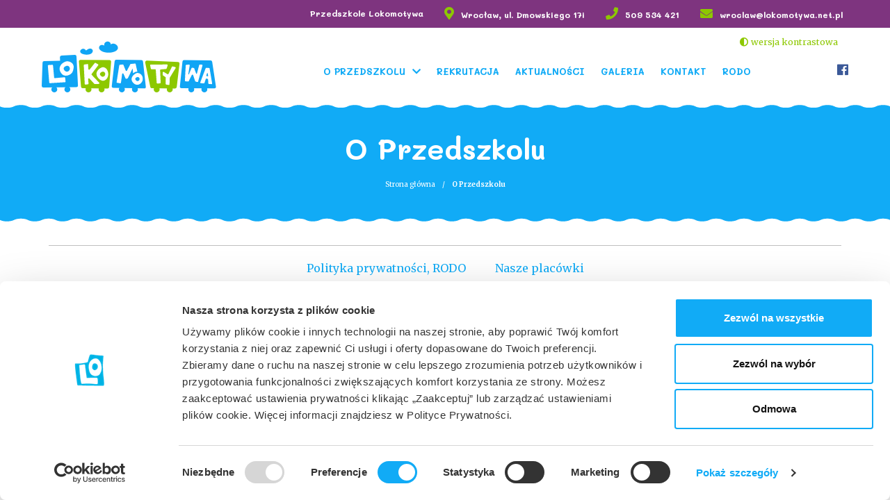

--- FILE ---
content_type: text/html; charset=UTF-8
request_url: https://lokomotywa.net.pl/przedszkole-dmowskiego/o-przedszkolu/
body_size: 2829
content:
 <!DOCTYPE html><html lang="pl"><head><meta http-equiv="content-type" content="text/html; charset=utf-8" /><meta http-equiv="X-UA-Compatible" content="IE=9; IE=8; IE=7; IE=edge" /><meta name="viewport" content="width=device-width, initial-scale=1, shrink-to-fit=no"/><script id="Cookiebot" src="https://consent.cookiebot.com/uc.js" data-cbid="8a303196-8fa5-4845-a65b-c205f2190c70" data-blockingmode="auto" type="text/javascript"></script>
                <!-- Google Tag Manager -->
                <script>(function (w, d, s, l, i) {
                        w[l] = w[l] || [];
                        w[l].push({'gtm.start':
                                    new Date().getTime(), event: 'gtm.js'});
                        var f = d.getElementsByTagName(s)[0],
                                j = d.createElement(s), dl = l != 'dataLayer' ? '&l=' + l : '';
                        j.async = true;
                        j.src =
                                'https://www.googletagmanager.com/gtm.js?id=' + i + dl;
                        f.parentNode.insertBefore(j, f);
                    })(window, document, 'script', 'dataLayer', 'GTM-WDBSXJ3');</script>
                <!-- End Google Tag Manager -->
            <title>O Przedszkolu</title><meta name="description" content="" /><meta name="keywords" content="Przedszkolu" /><meta name="robots" content="index, follow, all" /><meta name="revisit-after" content="1 days" /><meta name="author" content="lokomotywa.net.pl" /><link rel="shortcut icon" href="/szablony/public/img/favicon.png" type="image/x-icon" /><link rel="stylesheet" href="/szablony/public/css/bootstrap.min.css"/><link rel="stylesheet" href="/szablony/public/css/fancybox.min.css" /><link rel="stylesheet" href="/szablony/public/css/style_gallery.min.css"/><link rel="stylesheet" href="/szablony/public/css/owl-carousel.min.css"/><link rel="preconnect" href="https://fonts.gstatic.com"><link rel="stylesheet" href="https://use.fontawesome.com/releases/v5.8.1/css/all.css" integrity="sha384-50oBUHEmvpQ+1lW4y57PTFmhCaXp0ML5d60M1M7uH2+nqUivzIebhndOJK28anvf" crossorigin="anonymous"/><link href="https://fonts.googleapis.com/css?family=Mali:300,400,500,700&display=swap&subset=latin-ext" rel="stylesheet"/><link href="https://fonts.googleapis.com/css?family=Merriweather:300,400,700&display=swap&subset=latin-ext" rel="stylesheet"/><link rel="stylesheet" type="text/css" href="/szablony/public/css/style.css?rev=2" title="styles1" media="screen" /><link rel="stylesheet" type="text/css" href="/szablony/public/css/update.css" title="styles1" media="screen" /><link rel="alternate stylesheet" type="text/css" href="/szablony/public/css/style-contrast.css" title="styles2" media="screen" /></head><body>
                <!-- Google Tag Manager (noscript) -->
                <noscript><iframe src="https://www.googletagmanager.com/ns.html?id=GTM-WDBSXJ3"
                                  height="0" width="0" style="display:none;visibility:hidden"></iframe></noscript>
                <!-- End Google Tag Manager (noscript) -->
            <header id="top-page"><div class="header-top"><div class="container"><div>Przedszkole Lokomotywa</div><a href="/przedszkole-dmowskiego/kontakt/"><i class="fas fa-map-marker-alt"></i><span class="pasek-miasto">Wrocław, ul. Dmowskiego 17i</span></a><a href="tel:509 534 421"><i class="fas fa-phone"></i><span>509 534 421</span></a><a href="mailto:wroclaw@lokomotywa.net.pl"><i class="fas fa-envelope"></i><span>wroclaw@lokomotywa.net.pl</span></a></div></div><div class="header-middle container"><div class="logo-links"><a href="/" class="logo-box"><img src="/szablony/public/img/logo.svg" alt=""></a></div><ul class="switcher"><li class="c1"><a title="Wersja podstawowa" href="serversideSwitch.html%3Fstyle=style1.html"rel="styles1" class="styleswitch"><i class="fas fa-adjust"></i> <span>wersja podstawowa</span></a></li><li class="c2"><a title="Wersja kontrastowa" href="serversideSwitch.html%3Fstyle=style2.html"rel="styles2" class="styleswitch"><i class="fas fa-adjust"></i> <span>wersja kontrastowa</a></li></ul><div class="mobile-menu open"><span class="top-bar"></span><span class="middle-bar"></span><span class="bottom-bar"></span></div><nav class="main-nav">
<ul>
<li class="dropdown">
<a data-toggle="dropdown" title="O Przedszkolu" href="/przedszkole-dmowskiego/o-przedszkolu/">O Przedszkolu</a>
<div class="dropdown-menu">
<a class="dropdown-item" title="Oferta" href="/przedszkole-dmowskiego/o-przedszkolu/oferta/">Oferta</a>
<a class="dropdown-item" title="Cennik" href="/przedszkole-dmowskiego/o-przedszkolu/cennik/">Cennik</a>
<a class="dropdown-item" title="Zajęcia dodatkowe" href="/przedszkole-dmowskiego/o-przedszkolu/zajecia-dodatkowe/">Zajęcia dodatkowe</a>
<a class="dropdown-item" title="Kadra" href="/przedszkole-dmowskiego/o-przedszkolu/kadra/">Kadra</a>
<a class="dropdown-item" title="Plan miesiąca" href="/przedszkole-dmowskiego/o-przedszkolu/plan-miesiaca/">Plan miesiąca</a>
</div>
</li>
<li><a title="Rekrutacja" href="/przedszkole-dmowskiego/rekrutacja/">Rekrutacja</a></li>
<li><a title="Aktualności" href="/przedszkole-dmowskiego/aktualnosci/">Aktualności</a></li>
<li><a title="Galeria" href="/przedszkole-dmowskiego/galeria/">Galeria</a></li>
<li><a title="Kontakt" href="/przedszkole-dmowskiego/kontakt/">Kontakt</a></li>
<li><a title="RODO" href="/przedszkole-dmowskiego/rodo/">RODO</a></li>
</ul>
</nav><a target="_blank" class="facebook" href="https://www.facebook.com/Niepubliczne-Przedszkola-Lokomotywa-Wroc%C5%82aw-ul-Dmowskiego-2017095278504645/"><i class="fab fa-facebook"></i></a></div></header><div class="subtitle-header"><h1>O Przedszkolu</h1><nav id="breadcrumbs"><ul itemscope itemtype="http://schema.org/BreadCrumbList" class="breadcrumbs"><li itemprop="itemListElement" itemscope itemtype="http://schema.org/ListItem"><a  itemprop="item"  href="/przedszkole-dmowskiego/" title="Strona główna"><span itemprop="name">Strona główna</span></a><meta itemprop="position" content="1" /></li> <li itemprop="itemListElement" itemscope itemtype="http://schema.org/ListItem"><strong>O Przedszkolu</strong><meta itemprop="position" content="2" /></li></ul></nav></div> 
              <footer><div class="footer-bottom container"><div class="footer_links-box"><a href="/przedszkole-dmowskiego/o-przedszkolu/rodo" title="">Polityka prywatności, RODO</a> <a href="https://lokomotywa.net.pl/lokomotywa/#offerPlacowki">Nasze placówki</a></div><div class="footer-copy"><span>© 2019 Lokomotywa</span><div class="fc-y">realizacja:<a href="https://www.ivento.pl/" title=""><img src="/szablony/public/img/ivento-logo.svg" alt=""></a>&amp;<a href="http://brandmark.pl/" title=""><img src="/szablony/public/img/bmk-logo.svg" alt=""></a></div></div></div></footer><script src="https://code.jquery.com/jquery-3.3.1.js" integrity="sha256-2Kok7MbOyxpgUVvAk/HJ2jigOSYS2auK4Pfzbm7uH60=" crossorigin="anonymous"></script><script src="https://cdnjs.cloudflare.com/ajax/libs/popper.js/1.14.3/umd/popper.min.js" integrity="sha384-ZMP7rVo3mIykV+2+9J3UJ46jBk0WLaUAdn689aCwoqbBJiSnjAK/l8WvCWPIPm49" crossorigin="anonymous"></script><script src=" /szablony/public/js/bootstrap.min.js"></script><script src=" /szablony/public/js/fancybox.min.js"></script><script src=" /szablony/public/js/owl-carousel.min.js"></script><script src=" /szablony/public/js/owl-carousel-settings.min.js"></script><script src=" /szablony/public/js/main.js"></script><script src=" /szablony/public/js/stylesswitch.js"></script><script type='text/javascript'>
            //<![CDATA[ 
            // $(function(){
            // $('body').bind('contextmenu', function(e){
            //  return false;
            //  }); 
            //  });
            //]]>  
        </script></body></html> 

--- FILE ---
content_type: text/css
request_url: https://lokomotywa.net.pl/szablony/public/css/style_gallery.min.css
body_size: 686
content:
.gallery .container-fluid .col-md-4{margin:0;padding:0;height:30vw;overflow:hidden}.gallery .row{margin-left:0;margin-right:0}.gallery .container-fluid .col-md-2{margin:0;padding:0;height:16.6vw;overflow:hidden}.gallery .container-fluid .col-lg-2-5{margin:0;padding:0;height:20vw;overflow:hidden}.gallery .container-fluid .col-md-3{margin:0;padding:0;height:25vw;overflow:hidden}.gallery .container .col-md-4{margin:0;padding:0;height:350px;overflow:hidden}.gallery .container .col-md-2{margin:0;padding:0;height:170px;overflow:hidden}@media (min-width:768px){.gallery .container .col-lg-2-5{padding:0;height:200px;overflow:hidden;margin-right:7px;flex:initial;width:calc(20% - 7px);margin-bottom:10px;box-shadow:0 3px 0 #00000029}}@media (min-width:992px){.gallery .container .col-lg-3{height:160px;box-shadow:0 3px 0 #00000029;width:calc(25% - 7px);margin-bottom:10px;margin-right:7px;flex:initial}}.gallery .container .col-md-3{margin:0;padding:0;height:250px;overflow:hidden}.img-gallery{min-width:100%;min-height:100%;width:auto!important;display:block;top:50%;left:50%;position:absolute;transform:translate(-50%,-50%)}.hovereffect{width:100%;height:100%;float:left;overflow:hidden;position:relative;text-align:center;cursor:default}.hovereffect .overlay{position:absolute;overflow:hidden;width:80%;height:80%;left:10%;top:10%;display:flex;justify-content:center;align-items:center;border-bottom:1px solid #fff;border-top:1px solid #fff;-webkit-transition:opacity .35s,-webkit-transform .35s;transition:opacity .35s,transform .35s;-webkit-transform:scale(0,1);-ms-transform:scale(0,1);transform:scale(0,1)}.hovereffect .overlay i{color:#fff}.hovereffect:hover .overlay{opacity:1;-webkit-transform:scale(1);-ms-transform:scale(1);transform:scale(1)}.hovereffect:hover img{filter:brightness(.8);-webkit-filter:brightness(.8)}.hovereffect h2{text-align:right;position:absolute;width:100%;font-size:17px;background-color:transparent;color:#fff;padding:10px 0;opacity:0;bottom:0}.hovereffect:hover h2{opacity:1;-webkit-transform:translate3d(0,0,0);transform:translate3d(0,0,0)}@media (min-width:768px) and (max-width:888px){.gallery .container .col-md-3{height:150px}.gallery .container .col-md-4{height:250px}.gallery .container .col-md-2{height:100px}.gallery .container .col-lg-2-5{height:120px}}@media (max-width:991px){.gallery .container .col-lg-3{height:160px}}@media (max-width:767px){.gallery .container .col-lg-2-5,.gallery .container-fluid .col-md-2,.gallery .container-fluid .col-md-3,.gallery .container-fluid .col-md-4{margin:0;padding:0;height:50vw;overflow:hidden}}

--- FILE ---
content_type: text/css
request_url: https://lokomotywa.net.pl/szablony/public/css/style.css?rev=2
body_size: 8446
content:
/*
$seledyn: rgb(35, 226, 130);
*/
/*
$seledyn: rgb(35, 226, 130);
*/
body {
  overflow-x: hidden; }

html {
  font-size: 10px;
  scroll-behavior: smooth; }
  html * {
    box-sizing: border-box;
    outline: none; }

a:focus-visible,
button:focus-visible {
  outline: 2px dotted #000;
  outline-offset: 3px; }

.container {
  padding-right: 10px;
  padding-left: 10px; }

@media (min-width: 1200px) {
  .container {
    max-width: 1160px; } }
td {
  border: 1px solid #e7f6fe;
  padding: 5px; }

.row {
  margin-right: -10px;
  margin-left: -10px; }

.m-width-680 {
  width: 100%;
  max-width: 700px;
  padding: 10px;
  margin: auto; }

.width-50 {
  width: 50%; }

.col,
.col-1,
.col-10,
.col-11,
.col-12,
.col-2,
.col-3,
.col-4,
.col-5,
.col-6,
.col-7,
.col-8,
.col-9,
.col-auto,
.col-lg,
.col-lg-1,
.col-lg-10,
.col-lg-11,
.col-lg-12,
.col-lg-2,
.col-lg-3,
.col-lg-4,
.col-lg-5,
.col-lg-6,
.col-lg-7,
.col-lg-8,
.col-lg-9,
.col-lg-auto,
.col-md,
.col-md-1,
.col-md-10,
.col-md-11,
.col-md-12,
.col-md-2,
.col-md-3,
.col-md-4,
.col-md-5,
.col-md-6,
.col-md-7,
.col-md-8,
.col-md-9,
.col-md-auto,
.col-sm,
.col-sm-1,
.col-sm-10,
.col-sm-11,
.col-sm-12,
.col-sm-2,
.col-sm-3,
.col-sm-4,
.col-sm-5,
.col-sm-6,
.col-sm-7,
.col-sm-8,
.col-sm-9,
.col-sm-auto,
.col-xl,
.col-xl-1,
.col-xl-10,
.col-xl-11,
.col-xl-12,
.col-xl-2,
.col-xl-3,
.col-xl-4,
.col-xl-5,
.col-xl-6,
.col-xl-7,
.col-xl-8,
.col-xl-9,
.col-lg-2-5,
.col-xl-auto {
  padding-right: 10px;
  padding-left: 10px; }

@media (min-width: 992px) {
  .col-lg-2-5 {
    -ms-flex: 0 0 20%;
    flex: 0 0 20%;
    max-width: 20%; }

  .col-md-6:nth-child(odd) {
    padding-right: 5px; }

  .col-md-6:nth-child(even) {
    padding-left: 5; } }
@media (max-width: 992px) {
  .offer .col-6:nth-child(odd) {
    padding-right: 5px; }
  .offer .col-6:nth-child(even) {
    padding-left: 5px; } }
body {
  box-sizing: border-box;
  font-family: 'Merriweather', serif;
  color: #666;
  background: #fff;
  overflow-x: hidden; }

p {
  color: #666666;
  font-size: 1.4rem;
  font-weight: 300; }

b,
strong {
  font-weight: 600; }

h1,
h2,
h3,
h4 {
  color: #333;
  font-family: 'Mali', cursive; }
  h1 a,
  h2 a,
  h3 a,
  h4 a {
    color: inherit;
    transition: all 0.3s ease-in-out; }
    h1 a:hover,
    h2 a:hover,
    h3 a:hover,
    h4 a:hover {
      color: #8DC800; }

.dropdown-item.active,
.dropdown-item:active {
  color: #fff !important;
  background-color: #8DC800; }

h1,
h2,
h3 {
  font-weight: 700; }

h2 {
  font-size: 3.3rem;
  padding: 2rem 0; }

h3 {
  text-align: center; }

li {
  font-size: 1.4rem;
  margin-bottom: 0.5rem; }

a {
  color: #11ABF6;
  text-decoration: none;
  cursor: pointer;
  transition: all 0.3s ease-in-out; }
  a:hover {
    color: #8DC800;
    text-decoration: none; }

a:not([href]):not([tabindex]):focus,
a:not([href]):not([tabindex]):hover {
  color: #8DC800; }

button {
  cursor: pointer; }

.awesome, .button--violet:after, .button--violet-prev:before, .main-nav ul li.dropdown > a:after, .main-nav ul li.dropdown-up > a:after, .carousel-control-next-icon:before, .carousel-control-prev-icon:before, .swiper-gallery .owl-next:before, .swiper-gallery .owl-prev:before, .article__date:before {
  font-family: "Font Awesome 5 Free";
  font-weight: 900; }

#main-slider h1 span,
#main-slider h2 span {
  position: relative; }
  #main-slider h1 span:after,
  #main-slider h2 span:after {
    content: url("../img/line-violet.png");
    bottom: -2.1rem;
    position: absolute;
    left: 1rem;
    width: 100%;
    overflow: hidden; }

.wave-top, .subtitle-header, .offer, .offer.offerPlacowki {
  position: relative;
  margin-top: 10px; }
  .wave-top:before, .subtitle-header:before, .offer:before, .offer.offerPlacowki:before {
    content: "";
    position: absolute;
    top: -10px;
    z-index: 50;
    width: 100%;
    height: 10px;
    background: url("../img/fala-od-dolu.svg"); }

.wave-bottom, .bg--blue-light-wave, .subtitle-header, .swiper-gallery, .light, .faculty, .contact-form {
  position: relative; }
  .wave-bottom:after, .bg--blue-light-wave:after, .subtitle-header:after, .swiper-gallery:after, .light:after, .faculty:after, .contact-form:after {
    content: "";
    position: absolute;
    bottom: -10px;
    z-index: 50;
    width: 100%;
    height: 10px;
    background: url("../img/fala-od-dolu.svg"); }

.bg--violet {
  background: #7E347F; }

.bg--green {
  background: #8DC800; }

.bg--blue {
  background: #11ABF6; }

.bg--blue-light {
  background: #E5F6FE; }

.bg--blue-light-wave {
  background: #E5F6FE; }
  .bg--blue-light-wave:after {
    background: url("../img/fala-od-gory-blue.svg"); }

.green {
  color: #8DC800 !important; }
  .green * {
    color: #8DC800 !important; }

.bg--yellow {
  background: #F4C300; }

.flex--yc {
  display: flex;
  align-items: center; }

.flex--cc {
  display: flex;
  align-items: center;
  justify-content: center;
  padding: 20px 0; }

button {
  transition: all 0.3s ease-in-out; }

.button--violet {
  display: inline-block;
  font-weight: 600;
  background: #7E347F;
  color: #fff;
  font-size: 1.6rem;
  padding: 1rem 3rem;
  font-family: 'Mali', cursive;
  border-radius: 30px;
  border: none; }
  .button--violet:after {
    content: "\f061";
    padding-left: 10px;
    color: #8DC800;
    transition: all 0.3s ease-in-out; }
  .button--violet:hover {
    background: #8DC800;
    color: #fff; }
    .button--violet:hover:after {
      color: #fff; }

.button--violet-prev {
  display: inline-block;
  font-weight: 600;
  background: #7E347F;
  color: #fff;
  font-size: 1.6rem;
  padding: 1rem 3rem;
  font-family: 'Mali', cursive;
  border-radius: 30px; }
  .button--violet-prev:before {
    content: "\f060";
    padding-right: 10px;
    color: #8DC800;
    transition: all 0.3s ease-in-out; }
  .button--violet-prev:hover {
    background: #8DC800;
    color: #fff; }
    .button--violet-prev:hover:after {
      color: #fff; }

.button-center {
  display: inline-block;
  transform: translate(50%); }

.header-top {
  background: #7E347F;
  font-size: 1.2rem;
  font-family: 'Mali', cursive;
  font-weight: 700; }
  .header-top .container {
    display: flex;
    justify-content: flex-end;
    padding: 10px 0; }
    .header-top .container * {
      color: #fff; }
    .header-top .container div,
    .header-top .container a {
      padding-left: 3rem; }
      .header-top .container div i,
      .header-top .container a i {
        padding-right: 10px;
        color: #8DC800; }
    .header-top .container a:hover {
      color: #8DC800; }
      .header-top .container a:hover span {
        color: #8DC800; }

.logo-links {
  display: flex;
  align-items: center; }
  .logo-links .links-box {
    margin-left: 1rem;
    padding-left: 1rem;
    font-size: 1.2rem;
    border-left: 1px solid #8DC800; }
    .logo-links .links-box a,
    .logo-links .links-box div {
      display: block;
      color: #11ABF6;
      margin: 0.5rem 0;
      text-transform: uppercase; }

.facebook {
  font-size: 18px;
  margin-top: 10px;
  color: #3b5998; }

.main-nav {
  display: flex;
  align-items: center;
  font-family: 'Mali', cursive;
  padding-top: 15px;
  z-index: 55; }
  .main-nav ul {
    list-style: none;
    padding: 0;
    margin: 0; }
    .main-nav ul li {
      display: inline-block;
      padding: 0 10px;
      color: #11ABF6;
      margin-bottom: 0; }
      .main-nav ul li.dropdown {
        position: relative; }
        .main-nav ul li.dropdown * {
          transition: none; }
        .main-nav ul li.dropdown > a {
          width: 100%;
          position: relative; }
          .main-nav ul li.dropdown > a:after {
            content: "\f078";
            font-size: 1.4rem;
            margin-left: 10px; }
      .main-nav ul li.dropdown-up > a:after {
        content: "\f077"; }
      .main-nav ul li a {
        font-size: 1.3rem;
        font-weight: 700;
        text-transform: uppercase; }
        .main-nav ul li a:active {
          color: #8DC800; }
      .main-nav ul li:hover {
        color: #8DC800; }
        .main-nav ul li:hover > a {
          color: #8DC800; }
  .main-nav i {
    border: 1px solid #000;
    border-radius: 50%;
    width: 25px;
    height: 25px;
    line-height: 23px;
    text-align: center;
    font-size: 1.4rem; }

.main-nav .dropdown-item {
  padding: .85rem 2.5rem; }

.dropdown-item:focus,
.dropdown-item:hover {
  background-color: #9FD752;
  color: #fff !important; }

.switcher {
  list-style: none;
  display: flex;
  align-items: center;
  margin-bottom: 0;
  position: absolute;
  top: 0;
  right: 15px;
  padding: 10px 0; }
  .switcher a {
    display: block;
    line-height: 12px;
    text-align: center;
    padding: 5px 0;
    color: #8DC800;
    font-size: 0.9em; }
  .switcher .c1 {
    display: none; }

@media (min-width: 768px) {
  .main-nav .dropdown-menu {
    background: #8DC800;
    border-radius: 6px;
    margin-top: 10px;
    border: none;
    box-shadow: 0px 5px 0px #00000029;
    min-width: 100%; }
    .main-nav .dropdown-menu:before {
      content: "";
      width: 0;
      height: 0;
      border-style: solid;
      border-width: 0 7.5px 10px 7.5px;
      border-color: transparent transparent #8DC800 transparent;
      position: absolute;
      bottom: 100%;
      left: 20px; }
    .main-nav .dropdown-menu a {
      color: #fff; }
      .main-nav .dropdown-menu a:hover {
        color: #8DC800; } }
.header-middle {
  display: flex;
  align-items: center;
  justify-content: space-between;
  position: relative;
  padding: 1.5rem 0 1rem 0; }

.logo-box {
  display: block;
  width: 280px; }
  .logo-box img {
    max-width: 100%; }

.mobile-menu {
  display: none;
  background: transparent;
  background: transparent;
  border: none;
  padding: 5px;
  outline: none; }
  .mobile-menu p {
    font-family: "Saira", sans-serif;
    margin-top: 10px;
    display: block;
    font-size: 1.1rem;
    color: #000;
    font-weight: 300;
    text-align: center; }

.mobile-menu span {
  display: block;
  width: 23px;
  height: 2px;
  margin-left: auto;
  margin-right: auto;
  border-radius: 1px;
  background-color: #7E347F;
  transition: all .2s ease-in-out; }

.dropdown-item {
  color: #7E347F; }

.mobile-menu span + span {
  margin-top: 4px; }

.mobile-menu .bottom-bar {
  transform: rotate(-45deg);
  transform-origin: 20% 150%; }

.mobile-menu .top-bar {
  transform: rotate(45deg);
  transform-origin: 0% 0%; }

.mobile-menu.open .top-bar {
  transform: rotate(0deg); }

.mobile-menu.open .middle-bar {
  opacity: 1; }

.mobile-menu .middle-bar {
  opacity: 0;
  transform-origin: 5%; }

.mobile-menu.open .bottom-bar {
  transform: rotate(0deg); }

@media (max-width: 767px) {
  .mobile-menu {
    display: block;
    position: absolute;
    right: 10px;
    top: 15px;
    height: 40px;
    overflow: hidden; }
    .mobile-menu p {
      position: absolute;
      text-align: center;
      width: 100%;
      bottom: 0px;
      left: 0;
      margin: 0;
      padding: 0;
      color: #7E347F; }
    .mobile-menu.close {
      text-shadow: none;
      opacity: 1; }
      .mobile-menu.close p {
        color: #7E347F; }

  .main-nav {
    display: none;
    position: absolute;
    width: 100vw;
    background: #fff;
    left: 0;
    top: 100%;
    z-index: 100;
    padding: 20px 0; }
    .main-nav li {
      width: 100%;
      margin-bottom: 10px; }
      .main-nav li.dropdown > a:after {
        position: absolute;
        top: 10px;
        right: 10px; }

  .header-middle {
    padding: 5px 90px 5px 10px; } }
.subtitle-header {
  background: #11ABF6;
  padding: 4.5rem 0;
  margin-top: 0; }
  .subtitle-header ul {
    list-style: none;
    display: flex;
    justify-content: center;
    padding: 0;
    margin-bottom: 0; }
    .subtitle-header ul li {
      padding: 0;
      font-size: 1rem;
      margin-top: 1rem; }
      .subtitle-header ul li:after {
        content: "/";
        padding: 0 1rem; }
      .subtitle-header ul li:last-child:after {
        content: none; }
  .subtitle-header:before {
    background: url(../img/fala-od-gory.svg);
    top: 0; }
  .subtitle-header:after {
    background: url(../img/fala-od-dolu.svg);
    bottom: -1px; }
  .subtitle-header h1 {
    font-size: 4rem;
    margin-bottom: 1rem; }
  .subtitle-header > * {
    text-align: center;
    color: #fff; }
  .subtitle-header a {
    color: #fff; }
    .subtitle-header a:hover {
      color: #8DC800; }

#main-slider .carousel-inner img {
  width: 100%; }
#main-slider .carousel-inner figure {
  width: 100%;
  display: flex;
  justify-content: flex-end;
  align-items: flex-start;
  overflow: hidden; }
#main-slider .carousel-inner .carousel-item {
  width: 100%; }
#main-slider .carousel-inner:before {
  content: "";
  position: absolute;
  top: -3px;
  z-index: 50;
  width: 100%;
  height: 10px;
  background: url("../img/fala-od-gory.svg"); }
#main-slider .carousel-inner:after {
  content: "";
  position: absolute;
  bottom: 0px;
  z-index: 50;
  width: 100%;
  height: 10px;
  background: url("../img/fala-od-dolu.svg"); }
#main-slider ul {
  list-style: none;
  padding-left: 20px; }
  #main-slider ul li {
    position: relative;
    padding-left: 10px;
    margin-bottom: 10px;
    font-size: 0.9em;
    font-weight: 600; }
    #main-slider ul li:before {
      font-family: 'Mali', cursive;
      content: "\2022";
      position: absolute;
      left: -10px;
      top: 0; }
#main-slider.h-green .main-slider__content h1,
#main-slider.h-green .main-slider__content h2 {
  color: #8DC800; }
  #main-slider.h-green .main-slider__content h1 span,
  #main-slider.h-green .main-slider__content h2 span {
    color: #8DC800; }

.main-slider__content {
  position: absolute;
  width: 100%;
  left: 50%;
  top: 50%;
  transform: translate(-50%, -50%); }
  .main-slider__content *:not(a) {
    color: #fff;
    max-width: 800px; }
  .main-slider__content h1,
  .main-slider__content h2 {
    font-size: 4rem;
    margin-bottom: 6rem; }
  .main-slider__content ul,
  .main-slider__content p {
    font-size: 2.2rem;
    margin-bottom: 2rem;
    font-weight: 200;
    font-family: 'Mali', cursive; }
  .main-slider__content li {
    font-size: 2.2rem; }
  .main-slider__content .button--violet {
    margin-top: 5rem; }

#main-slider .carousel-indicators li {
  width: 1.8rem;
  height: 1.8rem;
  border-radius: 50%;
  background-color: #11ABF6;
  opacity: 0.16; }
  #main-slider .carousel-indicators li.active {
    opacity: 1;
    background-color: #11ABF6; }

.carousel-control-next,
.carousel-control-prev {
  opacity: 1; }

.carousel-control-next-icon {
  background-image: none;
  position: relative; }
  .carousel-control-next-icon:before {
    content: "\f061";
    position: absolute;
    top: 0;
    right: 0;
    font-size: 1.8rem;
    color: #7E347F; }

.carousel-control-prev-icon {
  background-image: none;
  position: relative; }
  .carousel-control-prev-icon:before {
    content: "\f060";
    position: absolute;
    top: 0;
    left: 0;
    font-size: 1.8rem;
    color: #7E347F; }

h3 {
  font-size: 3.6rem;
  padding: 3.5rem 0;
  margin-bottom: 0; }

.text-line,
.text-line-white,
.text-line-blue {
  text-align: center;
  position: relative; }
  .text-line:after,
  .text-line-white:after,
  .text-line-blue:after {
    content: "";
    display: block;
    background: #8DC800;
    position: absolute;
    height: 1px;
    width: 80%;
    top: 50%;
    left: 50%;
    transform: translate(-50%, -50%);
    z-index: 1; }
  .text-line *,
  .text-line-white *,
  .text-line-blue * {
    display: inline-block;
    color: #8DC800;
    background: #fff;
    padding: 3rem 2rem;
    position: relative;
    z-index: 4; }

.text-line-white:after {
  background: #fff; }
.text-line-white * {
  display: inline-block;
  color: #fff;
  background: #8DC800; }

.text-line-blue:after {
  background: #11ABF6; }
.text-line-blue * {
  display: inline-block;
  color: #11ABF6;
  background: #E5F6FE; }

.news {
  padding-top: 0;
  padding-bottom: 3rem; }

.news__item {
  margin-bottom: 2rem; }
  .news__item figure,
  .news__item > a {
    width: 100%;
    height: 180px;
    overflow: hidden;
    display: flex;
    justify-content: center;
    align-items: center; }
    .news__item figure img,
    .news__item > a img {
      width: auto;
      min-height: 100%;
      max-width: 100%; }
  .news__item figure a {
    width: 100%;
    height: 180px;
    overflow: hidden;
    display: flex;
    justify-content: center;
    align-items: center; }
  .news__item h4 {
    font-size: 1.6rem;
    font-weight: 700;
    margin-bottom: 10px; }

.news__caption {
  position: absolute;
  font-family: 'Mali', cursive;
  bottom: -2rem;
  left: 2rem;
  color: #fff;
  width: 5.8rem;
  height: 5.8rem;
  text-align: center;
  z-index: 100;
  line-height: 1;
  padding: 0.7rem;
  border-radius: 6px; }
  .news__caption span {
    font-size: 3rem;
    display: block;
    width: 100%;
    text-align: center; }
  .news__caption small {
    font-size: 1.2rem; }

.news__img-box {
  position: relative;
  margin-bottom: 4rem; }

.box-img-left {
  padding-top: 30px;
  padding-bottom: 30px;
  position: relative;
  z-index: 52; }
  .box-img-left h3 {
    text-align: left; }
  .box-img-left img {
    float: right; }
  .box-img-left .button--violet {
    margin-top: 30px; }

/*
flip card
*/
.offer {
  background: #8DC800;
  padding-bottom: 1rem; }
  .offer:before {
    background: url("../img/fala-od-dolu-green.svg"); }
  .offer .col-6 {
    margin-bottom: 2rem; }

.offer.offerPlacowki {
  background: #E5F6FE;
  padding-bottom: 1rem; }
  .offer.offerPlacowki:before {
    background: none;
    display: none; }
  .offer.offerPlacowki .col-6 {
    margin-bottom: 2rem; }
  .offer.offerPlacowki .text-line-white * {
    background: #E5F6FE; }
  .offer.offerPlacowki h3 {
    color: #11ABF6; }

.card-flip {
  border: none; }

.card-flip > div {
  backface-visibility: hidden;
  transition: transform 300ms;
  transition-timing-function: linear;
  width: 100%;
  height: 100%;
  margin: 0;
  display: flex;
  overflow: hidden; }

.card-front {
  transform: rotateY(0deg);
  box-shadow: 0px 5px 0px #00000029;
  background: #fff; }

.card-back {
  transform: rotateY(180deg);
  position: absolute;
  top: 0;
  box-shadow: 0px 5px 0px #00000029;
  background: #fff;
  z-index: 10; }

.card-flip:hover .card-front {
  transform: rotateY(-180deg); }

.card-flip:hover .card-back {
  transform: rotateY(0deg); }

.card-body {
  padding: 0;
  width: 100%;
  text-align: center;
  position: relative;
  z-index: 20; }
  .card-body img {
    width: 100%;
    height: 200px;
    object-fit: cover; }
  .card-body p {
    font-size: 1.2rem;
    margin-bottom: 2rem; }
  .card-body h4 {
    color: #11ABF6;
    text-align: center;
    padding: 2rem 10px;
    margin-bottom: 0;
    font-weight: 700;
    font-size: 1.4rem; }
    .card-body h4 span {
      font-size: 2.2rem;
      display: block;
      color: #1f2968; }
    .card-body h4 span.ulica {
      font-size: 1.4rem; }

.card-back {
  display: flex;
  align-items: center; }
  .card-back::after {
    content: "";
    position: absolute;
    bottom: 0;
    left: 0;
    background: url("../img/card-wave.svg");
    height: 60px;
    display: block;
    width: 100%; }
  .card-back .card-body {
    padding: 20px; }
    .card-back .card-body h4 {
      padding: 0 5px 20px 5px; }

.yellow-label {
  background: #F4C300;
  color: #7E347F;
  font-weight: 700;
  display: inline-block;
  padding: 4px 3rem;
  position: absolute;
  top: 20px;
  right: -25px;
  font-size: 1.2rem;
  font-family: 'Mali', cursive;
  transform: rotate(30deg); }

.card-mobile-click-front {
  transform: rotateY(-180deg) !important; }

.card-mobile-click-back {
  transform: rotateY(0) !important; }

.card-mobile-click-front-start {
  transform: rotateY(0deg) !important; }

.card-mobile-click-back-start {
  transform: rotateY(180deg) !important; }

.swiper-gallery {
  margin-bottom: 10px;
  background: #8DC800; }
  .swiper-gallery:after {
    background: url("../img/fala-od-gory-green.svg");
    bottom: -10px; }
  .swiper-gallery .row {
    position: relative;
    padding-bottom: 2rem; }
  .swiper-gallery .owl-prev,
  .swiper-gallery .owl-next {
    width: 5%;
    position: absolute;
    top: 50%;
    transform: translate(-50%);
    outline: none; }
    .swiper-gallery .owl-prev.disabled:before,
    .swiper-gallery .owl-next.disabled:before {
      opacity: 0.2; }
  .swiper-gallery .owl-prev {
    left: -2%; }
  .swiper-gallery .owl-next {
    right: -7%; }
  .swiper-gallery .owl-prev span,
  .swiper-gallery .owl-next span {
    opacity: 0;
    outline: none; }
  .swiper-gallery .owl-next {
    background-image: none; }
    .swiper-gallery .owl-next:before {
      content: "\f061";
      position: absolute;
      top: 0;
      right: 0;
      font-size: 1.8rem;
      color: #7E347F; }
  .swiper-gallery .owl-prev {
    background-image: none; }
    .swiper-gallery .owl-prev:before {
      content: "\f060";
      position: absolute;
      top: 0;
      left: 0;
      font-size: 1.8rem;
      color: #7E347F; }
  .swiper-gallery .owl-dots {
    height: 1px; }

.main-gallery__item {
  width: 100%;
  height: 160px;
  overflow: hidden;
  display: block; }
  .main-gallery__item img {
    width: auto;
    height: 100%; }

#main-gallery {
  width: 90%;
  margin: auto; }

/* display 4 */
@media (min-width: 992px) {
  .swiper-gallery .carousel-inner .carousel-item-right.active,
  .swiper-gallery .carousel-inner .carousel-item-next {
    transform: translateX(20%); }
  .swiper-gallery .carousel-inner .carousel-item-left.active,
  .swiper-gallery .carousel-inner .carousel-item-prev {
    transform: translateX(-20%); } }
.swiper-gallery .carousel-inner .carousel-item-right,
.swiper-gallery .carousel-inner .carousel-item-left {
  transform: translateX(0); }
@media (min-width: 767px) and (max-width: 991px) {
  .swiper-gallery .carousel-inner .carousel-item-right.active,
  .swiper-gallery .carousel-inner .carousel-item-next {
    transform: translateX(33.3%); }
  .swiper-gallery .carousel-inner .carousel-item-left.active,
  .swiper-gallery .carousel-inner .carousel-item-prev {
    transform: translateX(-33.3%); } }
.swiper-gallery .carousel-inner .carousel-item-right,
.swiper-gallery .carousel-inner .carousel-item-left {
  transform: translateX(0); }
@media (max-width: 767px) {
  .swiper-gallery .carousel-swiper .col-lg-2-5 {
    -ms-flex: 0 0 49%;
    flex: 0 0 49%;
    padding: 0;
    margin-right: 2%;
    width: 49%; }
  .swiper-gallery .carousel-inner .carousel-item-right.active,
  .swiper-gallery .carousel-inner .carousel-item-next {
    transform: translateX(0); }
  .swiper-gallery .carousel-inner .carousel-item-left.active,
  .swiper-gallery .carousel-inner .carousel-item-prev {
    transform: translateX(0); } }

.recommend {
  background: #11ABF6;
  padding: 30px 0;
  margin-top: -20px;
  background-image: url("../img/bg-dots.svg");
  background-repeat: space space; }
  .recommend * {
    color: #fff; }
  .recommend .carousel-control-prev-icon:before,
  .recommend .carousel-control-next-icon:before {
    color: #fff; }
  .recommend .carousel-inner {
    height: 150px;
    max-width: 520px;
    margin: auto; }
  .recommend .carousel-item {
    height: 100%;
    text-align: center;
    padding: 0 15%;
    font-size: 1.4rem; }
  .recommend .carousel {
    max-width: 740px; }
    .recommend .carousel img {
      position: absolute;
      left: 0;
      top: 0; }
    .recommend .carousel p {
      margin-bottom: 0;
      font-style: italic;
      height: 6.2rem;
      overflow: hidden; }

.hr-top {
  position: relative;
  margin-top: 3rem;
  font-size: 1.4rem; }
  .hr-top:after {
    background: #fff;
    opacity: 0.16;
    content: "";
    position: absolute;
    display: block;
    width: 190px;
    height: 1px;
    top: -1.5rem;
    left: 50%;
    transform: translatex(-50%); }

.partners * {
  text-align: center; }
.partners img {
  margin: 0 15px; }
.partners .flex--cc {
  margin-top: 4rem; }
  .partners .flex--cc img {
    padding: 0 10px;
    max-width: 25%; }

.our-location {
  position: relative;
  padding-top: 10px;
  padding-bottom: 5rem;
  /* margin-top: -100px;*/ }
  .our-location img {
    width: 100%; }
  .our-location .col-lg-6 {
    display: flex;
    flex-wrap: wrap;
    align-items: flex-start;
    margin-top: 2.5rem; }
  .our-location:after {
    content: "";
    position: absolute;
    top: -5px;
    z-index: 50;
    width: 100%;
    height: 44px;
    /*background: url("../img/wave-wide.svg");*/ }
  .our-location ul {
    color: #8DC800;
    list-style: none;
    padding-left: 0; }
    .our-location ul li {
      color: #7E347F;
      padding-left: 1.5rem;
      position: relative; }
      .our-location ul li a {
        white-space: nowrap; }
      .our-location ul li:before {
        content: "";
        display: block;
        width: 0.4rem;
        height: 0.4rem;
        top: 0.8rem;
        left: 0;
        border-radius: 50%;
        position: absolute;
        background: #8DC800; }
    .our-location ul:last-child {
      padding-left: 0px; }
  .our-location h3 {
    text-align: left;
    color: #11ABF6;
    padding-bottom: 0; }
  .our-location h4 {
    color: #7E347F;
    font-size: 1.6rem;
    margin-bottom: 2.5rem;
    font-family: 'Merriweather', serif;
    font-weight: 700;
    text-transform: uppercase; }

.statistic {
  background: repeating-linear-gradient(to right, #702583, #702583 20px, rgba(112, 37, 131, 0.97) 20px, rgba(112, 37, 131, 0.97) 40px); }
  .statistic h3,
  .statistic p {
    color: #fff; }
  .statistic p {
    opacity: 0.3;
    text-align: center; }
  .statistic:after {
    bottom: 0; }

.statistic-box {
  display: flex;
  padding-bottom: 50px;
  margin-bottom: 30px;
  margin-top: 4rem;
  justify-content: center; }

.statistic-item {
  font-family: 'Saira', sans-serif;
  color: #F4C300;
  display: flex;
  align-items: center;
  border-right: 1px solid #fff;
  padding-right: 3rem;
  margin-right: 4rem; }
  .statistic-item div,
  .statistic-item span {
    font-size: 6rem;
    line-height: 1; }
  .statistic-item .count {
    text-align: right;
    display: inline-block; }
  .statistic-item p {
    font-family: 'Montserrat', sans-serif;
    margin-bottom: 0;
    color: #fff;
    padding-left: 1.5rem;
    font-weight: 700;
    opacity: 1;
    font-size: 1.6rem;
    text-align: left; }
  .statistic-item:last-child {
    border-right: none;
    margin-right: 0;
    padding-right: 0; }

.offer-description {
  padding-bottom: 4rem; }
  .offer-description p {
    font-size: 2rem;
    line-height: 1.8;
    font-weight: 500;
    font-style: italic;
    text-align: center;
    color: #666666; }
  .offer-description h4 {
    font-size: 2.5rem;
    font-weight: 700;
    color: #8DC800;
    margin-bottom: 1.5rem; }
  .offer-description .row {
    margin-top: 6rem; }

.list--violet ul {
  list-style: none;
  padding-left: 0; }
  .list--violet ul li {
    padding-left: 2rem;
    position: relative;
    font-size: 1.6rem;
    margin-bottom: 1.5rem;
    color: #666666;
    font-weight: 300; }
    .list--violet ul li:before {
      content: "";
      display: block;
      width: 0.8rem;
      height: 0.8rem;
      top: 0.8rem;
      left: 0;
      border-radius: 50%;
      position: absolute;
      background: #7E347F; }

.list--green ul {
  list-style: none;
  padding-left: 0; }
  .list--green ul li {
    padding-left: 2rem;
    position: relative;
    font-size: 1.6rem;
    margin-bottom: 1.5rem;
    color: #666666;
    font-weight: 300; }
    .list--green ul li:before {
      content: "";
      display: block;
      width: 0.8rem;
      height: 0.8rem;
      top: 0.8rem;
      left: 0;
      border-radius: 50%;
      position: absolute;
      background: #8DC800; }

.white,
.light,
.dark {
  padding: 3rem 0;
  text-align: left; }
  .white p,
  .light p,
  .dark p {
    font-size: 1.6rem;
    margin-bottom: 2rem; }
  .white h5,
  .light h5,
  .dark h5 {
    font-size: 1.8rem;
    line-height: 1.8;
    font-weight: 500;
    font-style: italic;
    text-align: center;
    color: #666;
    margin-bottom: 3rem; }
  .white h4,
  .light h4,
  .dark h4 {
    color: #11ABF6;
    font-size: 2.5rem;
    font-weight: 700;
    text-align: left;
    margin-bottom: 2rem; }

.white h4 {
  color: #8DC800; }
.white ul {
  list-style: none;
  padding-left: 0; }
  .white ul li {
    padding-left: 2rem;
    position: relative;
    font-size: 1.6rem;
    margin-bottom: 1.5rem;
    color: #666666;
    font-weight: 300; }
    .white ul li:before {
      content: "";
      display: block;
      width: 0.8rem;
      height: 0.8rem;
      top: 0.8rem;
      left: 0;
      border-radius: 50%;
      position: absolute;
      background: #7E347F; }

.light {
  background: #E5F6FE; }
  .light:after {
    background: url("../img/fala-od-gory-blue.svg"); }
  .light .text-line:after {
    background: #11ABF6; }
  .light .text-line * {
    display: inline-block;
    color: #11ABF6;
    background: #E5F6FE; }
  .light ul {
    list-style: none;
    padding-left: 0;
    column-count: 4;
    -moz-column-count: 4;
    -webkit-column-count: 4;
    margin-bottom: 5rem; }
    .light ul li {
      padding-left: 2rem;
      position: relative;
      font-size: 1.6rem;
      margin-bottom: 1.5rem;
      color: #666666;
      font-weight: 300;
      break-inside: avoid-column; }
      .light ul li:before {
        content: "";
        display: block;
        width: 0.8rem;
        height: 0.8rem;
        top: 0.8rem;
        left: 0;
        border-radius: 50%;
        position: absolute;
        background: #8DC800; }

.dark {
  background: #8dc800; }
  .dark ul {
    list-style: none;
    padding-left: 0; }
    .dark ul li {
      padding-left: 2rem;
      position: relative;
      font-size: 1.6rem;
      margin-bottom: 1.5rem;
      color: #fff;
      font-weight: 300; }
      .dark ul li:before {
        content: "";
        display: block;
        width: 0.8rem;
        height: 0.8rem;
        top: 0.8rem;
        left: 0;
        border-radius: 50%;
        position: absolute;
        background: #7E347F; }

.faculty {
  background: #E5F6FE;
  padding: 3rem 0; }
  .faculty:after {
    background: url("../img/fala-od-gory-blue.svg"); }
  .faculty ul {
    column-count: 4;
    -moz-column-count: 4;
    -webkit-column-count: 4;
    margin-bottom: 5rem; }
    .faculty ul li {
      break-inside: avoid-column; }

.btn-top {
  text-align: center;
  padding: 3rem 0; }
  .btn-top .button--violet:after {
    content: "\f062"; }

.article .article__item {
  display: flex;
  justify-content: space-between;
  border-bottom: 1px solid #BFBFBF;
  padding: 3rem 0; }
  .article .article__item:last-child {
    border-bottom: 0; }
  .article .article__item figure {
    width: 40%;
    margin-bottom: 0; }
    .article .article__item figure a {
      display: block;
      width: 100%;
      height: 100%; }
    .article .article__item figure img {
      width: 100%;
      box-shadow: 0px 5px 0px #00000029; }
      .article .article__item figure img:hover {
        box-shadow: 0px 5px 0px #8DC80049; }

.article__description {
  width: 55%;
  display: flex;
  flex-direction: column;
  padding-top: 1.5rem;
  padding-bottom: 1.5rem; }
  .article__description h3 {
    font-size: 2.5rem;
    padding-top: 0;
    padding-bottom: 1.8rem;
    text-align: left; }
  .article__description .button--violet {
    margin-top: 2rem;
    align-self: flex-end;
    margin-left: 0;
    margin-right: auto;
    margin-top: auto; }

.article__date {
  font-size: 1.2rem;
  margin-bottom: 1rem; }
  .article__date:before {
    content: "\f017";
    font-weight: 400;
    font-size: 1.5rem;
    color: #8DC800;
    padding-right: 1rem; }

.post {
  display: flex; }

.post__left {
  padding-right: 3rem; }
  .post__left img {
    width: 100%;
    margin-bottom: 3rem; }
  .post__left p {
    font-size: 1.6rem; }

.post__menu {
  min-width: 200px;
  max-width: 200px; }
  .post__menu h3 {
    color: #8DC800;
    padding: 0 0 2rem 0;
    text-align: left;
    font-weight: 700;
    font-size: 2.5rem; }
  .post__menu h4 {
    font-weight: 700;
    font-size: 1.8rem; }
  .post__menu a {
    display: block;
    padding-bottom: 1rem;
    border-bottom: 1px solid #bfbfbf;
    margin-bottom: 2rem; }
    .post__menu a:hover * {
      color: #8DC800; }
  .post__menu .article__date {
    color: #333;
    margin-bottom: 0.5rem; }

.post__nav {
  display: flex;
  justify-content: space-between;
  padding: 2rem 0; }

.footer-bottom {
  text-align: center;
  padding-top: 30px;
  padding-bottom: 40px; }

.footer_img-payments {
  max-width: 100%;
  margin-bottom: 30px; }

.footer_links-box {
  border-top: 1px solid #BFBFBF;
  padding-bottom: 3rem; }
  .footer_links-box a {
    margin: 20px 20px 0 20px;
    display: inline-block;
    font-size: 1.6rem; }
    .footer_links-box a:hover {
      color: #8DC800; }

.footer-copy {
  display: flex;
  justify-content: space-between;
  align-items: flex-end;
  font-size: 1.4rem; }
  .footer-copy .fc-y {
    align-items: flex-end;
    display: flex; }
    .footer-copy .fc-y a {
      padding: 3px 5px; }
  .footer-copy a {
    align-items: center;
    display: flex; }
  .footer-copy img {
    height: 21px;
    vertical-align: middle; }

#cookie_info {
  padding-bottom: 20px;
  padding-top: 10px;
  border-top: 2px solid #8DC800; }
  #cookie_info .options #close_info_cookie {
    color: #fff;
    background-color: #7E347F;
    padding: 7px 10px;
    text-align: center;
    font-size: 1.2rem;
    font-weight: bold;
    text-transform: uppercase;
    border-radius: 2px;
    display: block;
    width: 200px;
    float: initial;
    margin: 10px auto 0 auto; }
  #cookie_info .cookie-info-txt-elm {
    font-size: 12px; }
  #cookie_info .user_information {
    width: 100%;
    margin-right: auto;
    margin-left: auto;
    max-width: 1180px;
    padding-right: 0;
    padding-left: 0; }
    #cookie_info .user_information .cookie-info-txt-elm {
      text-align: center;
      float: initial; }

#cookie_info .options {
  float: initial;
  width: 100%; }

.contact-form {
  background: #E5F6FE;
  padding: 0 0 3rem 0; }
  .contact-form:after {
    bottom: 0; }
  .contact-form .col-md-6 {
    margin-bottom: 2rem; }
  .contact-form h4 {
    text-align: center;
    font-size: 1.8rem;
    font-weight: 700;
    font-style: italic;
    font-family: 'Merriweather', serif;
    position: relative;
    z-index: 10;
    top: -1rem;
    color: #666666; }

.contact {
  padding: 2rem 0; }
  .contact h4 {
    text-align: center;
    font-size: 1.8rem;
    font-weight: 700;
    font-style: italic;
    font-family: 'Merriweather', serif;
    position: relative;
    z-index: 10;
    top: -1rem;
    color: #666666; }
  .contact h3 {
    color: #8DC800;
    text-align: left;
    font-size: 2.5rem;
    padding: 3rem 0; }
  .contact h5 {
    font-size: 1.6rem;
    margin-bottom: 2rem;
    font-weight: 700;
    color: #666666; }
  .contact p,
  .contact strong {
    font-size: 1.6rem;
    margin-bottom: 2rem; }
    .contact p a,
    .contact strong a {
      color: #666666; }
      .contact p a:hover,
      .contact strong a:hover {
        color: #8DC800; }
  .contact .link-bold a {
    font-weight: 700; }
  .contact strong {
    font-weight: 700; }
  .contact .row {
    padding-top: 2rem; }
  .contact iframe {
    width: 100%;
    border: 1px solid #707070; }

input,
textarea {
  border: 1px solid #D4E9F4; }

input[type=checkbox] + label {
  display: block;
  margin: 0.2em 0;
  cursor: pointer;
  padding: 0.2em 0; }

input[type=checkbox] {
  display: none; }

input[type=checkbox] + label {
  white-space: initial;
  font-size: 1rem;
  text-align: left;
  color: #333;
  padding-left: 3em;
  position: relative; }

input[type=checkbox] + label:before {
  content: "\2714";
  border-radius: 0.2em;
  display: inline-block;
  line-height: 2rem;
  text-align: center;
  width: 2rem;
  height: 2rem;
  padding-left: 0.5rem;
  padding-bottom: 0.3em;
  margin-right: 0.2em;
  vertical-align: bottom;
  color: transparent;
  transition: .2s;
  background: #fff;
  position: absolute;
  top: 50%;
  transform: translateY(-50%);
  left: 0; }

input[type=checkbox] + label:active:before {
  transform: scale(0); }

input[type=checkbox]:checked + label:before {
  background-color: #fff;
  border-color: MediumSeaGreen;
  color: #8DC800; }

input[type=checkbox]:disabled + label:before {
  transform: scale(1);
  border-color: #aaa; }

input[type=checkbox]:checked:disabled + label:before {
  transform: scale(1);
  background-color: #bfb;
  border-color: #bfb; }

#main-form {
  padding-top: 4rem;
  white-space: nowrap;
  text-align: center; }
  #main-form * {
    transition: all 0.3s ease-in-out; }
  #main-form button,
  #main-form input[type=text] {
    -webkit-appearance: none;
    -moz-appearance: none;
    appearance: none; }
  #main-form .fc {
    position: relative;
    margin: 0; }
    #main-form .fc input[type='text'],
    #main-form .fc textarea,
    #main-form .fc label {
      padding: 1rem 0;
      padding-left: 2rem;
      color: #666666;
      font-size: 1.6rem; }
    #main-form .fc input[type='text'] {
      height: auto;
      border-radius: 0; }
    #main-form .fc label {
      color: #7c7c7c;
      font-weight: 300; }
    #main-form .fc input[type='text'],
    #main-form .fc textarea {
      font-weight: bold;
      outline: 0;
      width: 15em;
      background: transparent;
      background: #fff;
      margin-bottom: 1.5rem;
      width: 100%;
      height: 100%;
      border-radius: none;
      display: block; }
      #main-form .fc input[type='text']:hover,
      #main-form .fc textarea:hover {
        border-bottom-color: #7E347F; }
      #main-form .fc input[type='text']:focus,
      #main-form .fc textarea:focus {
        border-color: transparent;
        border-bottom-color: #7E347F; }
    #main-form .fc:last-child input[type='text'] {
      margin-bottom: 0; }
    #main-form .fc label {
      border-bottom-color: transparent;
      display: block;
      position: absolute;
      left: 0;
      top: 0;
      z-index: 1; }
    #main-form .fc input[type=text]:focus ~ label,
    #main-form .fc input[type=text]:valid ~ label,
    #main-form .fc input[type=text]:-webkit-autofill ~ label,
    #main-form .fc textarea[type=text]:focus ~ label,
    #main-form .fc textarea[type=text]:valid ~ label,
    #main-form .fc textarea:-webkit-autofill ~ label {
      margin: -1rem 0 0;
      background: #fff;
      font-size: 0.7rem;
      border: 1px solid #d4e9f4;
      padding: 0.2rem 0.5rem;
      margin-left: 1rem; }
    #main-form .fc input[type=text]:hover ~ label {
      color: #7E347F; }
  #main-form .komunikat-form div {
    margin-bottom: 2rem;
    color: #7E347F; }

.was-validated .form-control:invalid {
  border-color: #dc3545; }

.was-validated .form-control:valid {
  border-color: #8DC800; }

.error-page {
  background: #11abf6;
  padding: 30px 0;
  margin-top: -20px;
  background-image: url(../img/bg-dots.svg);
  background-repeat: space space;
  height: 100vh;
  position: relative; }
  .error-page .container {
    position: absolute;
    top: 50%;
    left: 50%;
    transform: translate(-50%, -50%);
    color: #fff;
    text-align: center; }
  .error-page h3,
  .error-page p {
    color: #fff; }
  .error-page h3 {
    font-size: 6rem;
    margin-top: 0;
    padding-top: 0; }
  .error-page .button--violet {
    margin-top: 3rem; }

.ul-sticky {
  position: sticky;
  top: -1px;
  gap: 15px;
  padding-top: 10px;
  justify-content: center;
  background: #fff;
  text-align: center;
  display: flex;
  z-index: 20; }
  @media (max-width: 420px) {
    .ul-sticky {
      justify-content: space-between; }
      .ul-sticky li {
        padding-left: 0 !important;
        line-height: 1.5; }
        .ul-sticky li:before {
          content: none !important; } }
  .ul-sticky.is-pinned {
    border-bottom: 2px solid #d8d8d8; }

@media (max-width: 420px) {
  .subtitle-header {
    background: #11ABF6;
    padding: 2.5rem 0;
    margin-top: 0; }
    .subtitle-header ul {
      list-style: none;
      display: flex;
      justify-content: center;
      padding: 0;
      margin-bottom: 0; }
      .subtitle-header ul li {
        padding: 0;
        font-size: 1rem;
        margin-top: 1rem; }
        .subtitle-header ul li:after {
          content: "/";
          padding: 0 1rem; }
        .subtitle-header ul li:last-child:after {
          content: none; }
    .subtitle-header h1 {
      font-size: 3rem;
      margin-bottom: 0; }
    .subtitle-header > * {
      text-align: center;
      color: #fff; }
    .subtitle-header a {
      color: #fff; }
      .subtitle-header a:hover {
        color: #8DC800; }

  #main-slider .carousel-inner img {
    width: 100%; }
  #main-slider .carousel-inner ul {
    list-style: none; }
    #main-slider .carousel-inner ul li {
      position: relative;
      padding-left: 10px;
      margin-bottom: 5px;
      font-size: 0.9em;
      font-weight: 600; }
      #main-slider .carousel-inner ul li:before {
        font-family: 'Mali', cursive;
        content: "\2022";
        position: absolute;
        left: -10px;
        top: 0; }
  #main-slider .carousel-inner.h-green .main-slider__content h1,
  #main-slider .carousel-inner.h-green .main-slider__content h2 {
    color: #8DC800; }
    #main-slider .carousel-inner.h-green .main-slider__content h1 span,
    #main-slider .carousel-inner.h-green .main-slider__content h2 span {
      color: #8DC800; } }
@media (max-width: 1500px) {
  #main-slider .carousel-inner img {
    min-height: 100%;
    width: 100%; } }
@media (max-width: 1200px) {
  .carousel-control-prev,
  .carousel-control-next {
    width: 40px; }

  .main-slider__content h1,
  .main-slider__content h2 {
    font-size: 3rem;
    margin-bottom: 2.5rem; }
  .main-slider__content .button--violet {
    margin-top: 1.5rem; }
  .main-slider__content ul,
  .main-slider__content p {
    font-size: 1.6rem;
    margin-bottom: 1rem; }

  .statistic-item {
    padding-right: 1.2rem;
    margin-right: 1.2rem; } }
@media (min-width: 767px) and (max-width: 992px), (max-width: 500px) {
  .news__item figure {
    height: 130px; }

  .card-body img {
    height: 190px; }

  .main-gallery__item {
    height: 120px; }

  .recommend .carousel p {
    height: 9.6rem; } }
@media (max-width: 992px) {
  .main-slider__content li {
    font-size: 1.6rem; }

  html {
    font-size: 10px; }

  .logo-box {
    width: 150px; }

  .statistic-box {
    flex-wrap: wrap;
    max-width: 500px;
    margin: auto; }

  .statistic-item {
    width: 50%;
    margin: 1rem 0;
    border: none; }
    .statistic-item .count {
      width: 130px;
      text-align: right; }

  .news__description {
    padding: 0; } }
@media (max-width: 767px) {
  .header-top .container a {
    padding-left: 2rem; }
    .header-top .container a span {
      display: none; }

  .faculty ul {
    column-count: 3;
    -moz-column-count: 3;
    -webkit-column-count: 3; }

  .post {
    flex-wrap: wrap; }

  .post__left {
    width: 100%;
    margin-bottom: 3rem;
    padding-right: 0; }

  .post__menu {
    min-width: 100%;
    max-width: 100%; }

  .dropdown a {
    display: inline-block;
    width: 100%; }

  .main-nav ul li a {
    font-size: 2rem;
    padding: 10px;
    margin-bottom: 1rem;
    display: inline-block; }

  .main-nav ul li.dropdown:after {
    right: 20px;
    top: 12px; }

  .dropdown-menu {
    position: initial !important;
    border: none;
    width: 100%;
    float: initial;
    transform: translate3d(0, 0, 0) !important; } }
.header-top .container div i,
.header-top .container a i {
  font-size: 18px; }

.header-top .container {
  padding: 10px 8px; }

.white,
.light,
.dark {
  padding: 3rem; }

@media (max-width: 600px) {
  .statistic p {
    text-align: center; }

  .facebook {
    font-size: 24px;
    color: #3b5998;
    margin: 5px 0 0 0;
    margin-right: -10px; }

  .statistic-box {
    flex-wrap: wrap;
    max-width: 220px; }

  .statistic-item {
    width: 100%;
    border-left: 1px solid #fff;
    border-right: 0;
    margin-right: 0;
    padding-right: 0;
    justify-content: flex-start;
    margin-bottom: 3rem;
    padding-left: 15px; }
    .statistic-item p {
      width: 150px;
      font-size: 13px;
      padding-left: 10px;
      text-align: left; }
    .statistic-item span {
      width: auto !important; }
    .statistic-item .count {
      text-align: left; } }
@media (max-width: 500px) {
  html {
    font-size: 50%; }

  .width-50 {
    width: 100%;
    margin-top: 1.5rem; }

  #main-slider .carousel-inner {
    height: 450px; }
    #main-slider .carousel-inner:after {
      bottom: initial;
      top: 272px; }
    #main-slider .carousel-inner figure {
      height: 280px; }
      #main-slider .carousel-inner figure img {
        height: 100%;
        width: auto; }
  #main-slider .main-slider__content *:not(a) {
    color: #7E347F; }
  #main-slider .main-slider__content h1,
  #main-slider .main-slider__content h2 {
    margin-bottom: 15px;
    padding-bottom: 0;
    padding-left: 20px; }
    #main-slider .main-slider__content h1 span,
    #main-slider .main-slider__content h2 span {
      border-bottom: 4px solid #7E347F; }
      #main-slider .main-slider__content h1 span:after,
      #main-slider .main-slider__content h2 span:after {
        content: none; }
  #main-slider .main-slider__content ul {
    padding: 0 0 0 30px; }
  #main-slider .carousel-indicators {
    display: none; }
  #main-slider .carousel-control-next,
  #main-slider .carousel-control-prev {
    top: 0px;
    padding-bottom: 10px;
    align-items: flex-start; }
    #main-slider .carousel-control-next span,
    #main-slider .carousel-control-prev span {
      top: 120px; }
  #main-slider .carousel-control-prev-icon:before {
    font-family: "Font Awesome 5 Free";
    font-weight: 900;
    color: #fff;
    content: "\f053";
    font-size: 30px; }
  #main-slider .carousel-control-next-icon:before {
    font-family: "Font Awesome 5 Free";
    font-weight: 900;
    color: #fff;
    content: "\f054";
    font-size: 30px; }

  .main-slider__content {
    top: 300px;
    left: 0;
    transform: translate(0); }

  .box-img-left img {
    float: initial;
    max-width: 100%; }

  .footer_links-box {
    padding-top: 20px; }
    .footer_links-box a {
      width: 100%;
      margin: 5px; }

  .footer-copy {
    flex-wrap: wrap; }
    .footer-copy > * {
      width: 100%; }
    .footer-copy .fc-y {
      margin-top: 20px;
      justify-content: center; }

  .article .article__item {
    flex-wrap: wrap; }
    .article .article__item figure {
      width: 100%; }

  .article__description {
    width: 100%;
    padding: 3rem 0 0 0; }
    .article__description .button--violet {
      margin-top: 1em; }

  .faculty ul {
    column-count: 2;
    -moz-column-count: 2;
    -webkit-column-count: 2; }

  .card-back .card-body {
    padding: 5px; }
    .card-back .card-body .card-back .card-body h4 {
      padding: 0 5px 5px 5px; }

  .logo-box {
    width: 230px;
    padding: 4px 0; }
    .logo-box img {
      padding: 7px; }

  .mobile-menu {
    top: 40px; }

  .post__left p {
    font-size: 2rem;
    line-height: 160%; }

  .white p,
  .light p,
  .dark p,
  .white li,
  .light li,
  .dark li {
    font-size: 2rem;
    line-height: 160%; } }


--- FILE ---
content_type: text/css
request_url: https://lokomotywa.net.pl/szablony/public/css/update.css
body_size: 372
content:
.green {color:#1f2968 !important}
.green span {color:#1f2968 !important}
.light ul {-webkit-column-count: 1;}
h1, h2, h3, h4 {color:#1f2968}
h3 {text-align:left; font-size: 2.9rem; padding-top:1.5rem; padding-bottom:1rem;}
.text-line-blue * {text-align: center;}
.row-file {
    border-bottom: 1px solid #dedede;
    padding: 10px 0;
}

.pobierz-plik {
    display: inline-block;
    font-weight: 600;
    background: #7E347F;
    color: #fff;
    font-size: 1.6rem;
    padding: 1rem 3rem;
    font-family: 'Mali', cursive;
    border-radius: 30px;
    border: none;
    float: right
}
.row-file h4 {font-size: 22px; padding: 10px 0 0 0;}
p {color: #333;}
.darker li {color: #11ABF6}
.main-slider__content .darker li *:not(a)  {color: #1f2968}

--- FILE ---
content_type: text/css
request_url: https://lokomotywa.net.pl/szablony/public/css/style-contrast.css
body_size: 7406
content:
body{overflow-x:hidden}html{font-size:10px;scroll-behavior:smooth}html *{box-sizing:border-box;outline:none}.container{padding-right:10px;padding-left:10px}td{border:1px solid #e7f6fe;padding:5px}.row{margin-right:-10px;margin-left:-10px}.m-width-680{width:100%;max-width:700px;padding:10px;margin:auto}.width-50{width:50%}.col,.col-1,.col-10,.col-11,.col-12,.col-2,.col-3,.col-4,.col-5,.col-6,.col-7,.col-8,.col-9,.col-auto,.col-lg,.col-lg-1,.col-lg-10,.col-lg-11,.col-lg-12,.col-lg-2,.col-lg-3,.col-lg-4,.col-lg-5,.col-lg-6,.col-lg-7,.col-lg-8,.col-lg-9,.col-lg-auto,.col-md,.col-md-1,.col-md-10,.col-md-11,.col-md-12,.col-md-2,.col-md-3,.col-md-4,.col-md-5,.col-md-6,.col-md-7,.col-md-8,.col-md-9,.col-md-auto,.col-sm,.col-sm-1,.col-sm-10,.col-sm-11,.col-sm-12,.col-sm-2,.col-sm-3,.col-sm-4,.col-sm-5,.col-sm-6,.col-sm-7,.col-sm-8,.col-sm-9,.col-sm-auto,.col-xl,.col-xl-1,.col-xl-10,.col-xl-11,.col-xl-12,.col-xl-2,.col-xl-3,.col-xl-4,.col-xl-5,.col-xl-6,.col-xl-7,.col-xl-8,.col-xl-9,.col-lg-2-5,.col-xl-auto{padding-right:10px;padding-left:10px}@media(min-width: 992px){.col-lg-2-5{-ms-flex:0 0 20%;flex:0 0 20%;max-width:20%}.col-md-6:nth-child(odd){padding-right:5px}.col-md-6:nth-child(even){padding-left:5}}@media(max-width: 992px){.offer .col-6:nth-child(odd){padding-right:5px}.offer .col-6:nth-child(even){padding-left:5px}}body{box-sizing:border-box;font-family:"Merriweather",serif;color:#666;background:#fff;overflow-x:hidden}p{color:#666;font-size:1.4rem;font-weight:300}b,strong{font-weight:600}h1,h2,h3,h4{color:#333;font-family:"Mali",cursive}h1 a,h2 a,h3 a,h4 a{color:inherit;transition:all .3s ease-in-out}h1 a:hover,h2 a:hover,h3 a:hover,h4 a:hover{color:#8dc800}.dropdown-item.active,.dropdown-item:active{color:#fff !important;background-color:#8dc800}h1,h2,h3{font-weight:700}h2{font-size:3.3rem;padding:2rem 0}h3{text-align:center}li{font-size:1.4rem;margin-bottom:.5rem}a{color:#11abf6;text-decoration:none;cursor:pointer;transition:all .3s ease-in-out}a:hover{color:#8dc800;text-decoration:none}a:not([href]):not([tabindex]):focus,a:not([href]):not([tabindex]):hover{color:#8dc800}button{cursor:pointer}.awesome,.article__date:before,.swiper-gallery .owl-prev:before,.swiper-gallery .owl-next:before,.carousel-control-prev-icon:before,.carousel-control-next-icon:before,.main-nav ul li.dropdown-up>a:after,.main-nav ul li.dropdown>a:after,.button--violet-prev:before,.button--violet:after{font-family:"Font Awesome 5 Free";font-weight:900}#main-slider h1 span,#main-slider h2 span{position:relative}#main-slider h1 span:after,#main-slider h2 span:after{content:url("../img/line-violet.png");bottom:-2.1rem;position:absolute;left:1rem;width:100%;overflow:hidden}.wave-top,.offer,.subtitle-header{position:relative;margin-top:10px}.wave-top:before,.offer:before,.subtitle-header:before{content:"";position:absolute;top:-10px;z-index:50;width:100%;height:10px;background:url("../img/fala-od-dolu.svg")}.wave-bottom,.contact-form,.faculty,.light,.swiper-gallery,.subtitle-header,.bg--blue-light-wave{position:relative}.wave-bottom:after,.contact-form:after,.faculty:after,.light:after,.swiper-gallery:after,.subtitle-header:after,.bg--blue-light-wave:after{content:"";position:absolute;bottom:-10px;z-index:50;width:100%;height:10px;background:url("../img/fala-od-dolu.svg")}.bg--violet{background:#7e347f}.bg--green{background:#8dc800}.bg--blue{background:#11abf6}.bg--blue-light{background:#e5f6fe}.bg--blue-light-wave{background:#e5f6fe}.bg--blue-light-wave:after{background:url("../img/fala-od-gory-blue.svg")}.green{color:#8dc800 !important}.green *{color:#8dc800 !important}.bg--yellow{background:#f4c300}.flex--yc{display:flex;align-items:center}.flex--cc{display:flex;align-items:center;justify-content:center;padding:20px 0}button{transition:all .3s ease-in-out}.button--violet{display:inline-block;font-weight:600;background:#7e347f;color:#fff;font-size:1.6rem;padding:1rem 3rem;font-family:"Mali",cursive;border-radius:30px;border:none}.button--violet:after{content:"";padding-left:10px;color:#8dc800;transition:all .3s ease-in-out}.button--violet:hover{background:#8dc800;color:#fff}.button--violet:hover:after{color:#fff}.button--violet-prev{display:inline-block;font-weight:600;background:#7e347f;color:#fff;font-size:1.6rem;padding:1rem 3rem;font-family:"Mali",cursive;border-radius:30px}.button--violet-prev:before{content:"";padding-right:10px;color:#8dc800;transition:all .3s ease-in-out}.button--violet-prev:hover{background:#8dc800;color:#fff}.button--violet-prev:hover:after{color:#fff}.button-center{display:inline-block;transform:translate(50%)}.header-top{background:#7e347f;font-size:1.2rem;font-family:"Mali",cursive;font-weight:700}.header-top .container{display:flex;justify-content:flex-end;padding:10px 0}.header-top .container *{color:#fff}.header-top .container div,.header-top .container a{padding-left:3rem}.header-top .container div i,.header-top .container a i{padding-right:10px;color:#8dc800}.header-top .container a:hover{color:#8dc800}.header-top .container a:hover span{color:#8dc800}.logo-links{display:flex;align-items:center}.logo-links .links-box{margin-left:1rem;padding-left:1rem;font-size:1.2rem;border-left:1px solid #8dc800}.logo-links .links-box a,.logo-links .links-box div{display:block;color:#11abf6;margin:.5rem 0;text-transform:uppercase}.facebook{font-size:18px;margin-top:10px;color:#3b5998}.main-nav{display:flex;align-items:center;font-family:"Mali",cursive;padding-top:15px}.main-nav ul{list-style:none;padding:0;margin:0}.main-nav ul li{display:inline-block;padding:0 10px;color:#11abf6;margin-bottom:0}.main-nav ul li.dropdown{position:relative}.main-nav ul li.dropdown *{transition:none}.main-nav ul li.dropdown>a{width:100%;position:relative}.main-nav ul li.dropdown>a:after{content:"";font-size:1.4rem;margin-left:10px}.main-nav ul li.dropdown-up>a:after{content:""}.main-nav ul li a{font-size:1.5rem;font-weight:700;text-transform:uppercase}.main-nav ul li a:active{color:#8dc800}.main-nav ul li:hover{color:#8dc800}.main-nav ul li:hover>a{color:#8dc800}.main-nav i{border:1px solid #000;border-radius:50%;width:25px;height:25px;line-height:23px;text-align:center;font-size:1.4rem}.main-nav .dropdown-item{padding:.85rem 2.5rem}.dropdown-item:focus,.dropdown-item:hover{background-color:#9fd752;color:#fff !important}.switcher{list-style:none;display:flex;align-items:center;margin-bottom:0;position:absolute;top:0;right:15px;padding:10px 0}.switcher a{display:block;line-height:12px;text-align:center;padding:5px 0;color:#8dc800;font-size:.9em}.switcher .c1{display:none}@media(min-width: 768px){.main-nav .dropdown-menu{background:#8dc800;border-radius:6px;margin-top:10px;border:none;box-shadow:0px 5px 0px #00000029;min-width:100%}.main-nav .dropdown-menu:before{content:"";width:0;height:0;border-style:solid;border-width:0 7.5px 10px 7.5px;border-color:transparent transparent #8dc800 transparent;position:absolute;bottom:100%;left:20px}.main-nav .dropdown-menu a{color:#fff}.main-nav .dropdown-menu a:hover{color:#8dc800}}.header-middle{display:flex;align-items:center;justify-content:space-between;position:relative;padding:1.5rem 0 1rem 0}.logo-box{display:block;width:380px}.logo-box img{max-width:100%}.mobile-menu{display:none;background:transparent;background:transparent;border:none;padding:5px;outline:none}.mobile-menu p{font-family:"Saira",sans-serif;margin-top:10px;display:block;font-size:1.1rem;color:#000;font-weight:300;text-align:center}.mobile-menu span{display:block;width:23px;height:2px;margin-left:auto;margin-right:auto;border-radius:1px;background-color:#7e347f;transition:all .2s ease-in-out}.dropdown-item{color:#7e347f}.mobile-menu span+span{margin-top:4px}.mobile-menu .bottom-bar{transform:rotate(-45deg);transform-origin:20% 150%}.mobile-menu .top-bar{transform:rotate(45deg);transform-origin:0% 0%}.mobile-menu.open .top-bar{transform:rotate(0deg)}.mobile-menu.open .middle-bar{opacity:1}.mobile-menu .middle-bar{opacity:0;transform-origin:5%}.mobile-menu.open .bottom-bar{transform:rotate(0deg)}@media(max-width: 767px){.mobile-menu{display:block;position:absolute;right:10px;top:15px;height:40px;overflow:hidden}.mobile-menu p{position:absolute;text-align:center;width:100%;bottom:0px;left:0;margin:0;padding:0;color:#7e347f}.mobile-menu.close{text-shadow:none;opacity:1}.mobile-menu.close p{color:#7e347f}.main-nav{display:none;position:absolute;width:100vw;background:#fff;left:0;top:100%;z-index:100;padding:20px 0}.main-nav li{width:100%;margin-bottom:10px}.main-nav li.dropdown>a:after{position:absolute;top:10px;right:10px}.header-middle{padding:5px 90px 5px 10px}}.subtitle-header{background:#11abf6;padding:4.5rem 0;margin-top:0}.subtitle-header ul{list-style:none;display:flex;justify-content:center;padding:0;margin-bottom:0}.subtitle-header ul li{padding:0;font-size:1rem;margin-top:1rem}.subtitle-header ul li:after{content:"/";padding:0 1rem}.subtitle-header ul li:last-child:after{content:none}.subtitle-header:before{background:url(../img/fala-od-gory.svg);top:0}.subtitle-header:after{background:url(../img/fala-od-dolu.svg);bottom:-1px}.subtitle-header h1{font-size:4rem;margin-bottom:1rem}.subtitle-header>*{text-align:center;color:#fff}.subtitle-header a{color:#fff}.subtitle-header a:hover{color:#8dc800}#main-slider .carousel-inner{height:600px}#main-slider .carousel-inner img{min-height:120%}#main-slider .carousel-inner figure{width:100%;height:100%;display:flex;justify-content:flex-end;align-items:center;overflow:hidden}#main-slider .carousel-inner .carousel-item{width:100%;height:100%}#main-slider .carousel-inner:before{content:"";position:absolute;top:-3px;z-index:50;width:100%;height:10px;background:url("../img/fala-od-gory.svg")}#main-slider .carousel-inner:after{content:"";position:absolute;bottom:0px;z-index:50;width:100%;height:10px;background:url("../img/fala-od-dolu.svg")}#main-slider ul{list-style:none}#main-slider ul li{position:relative;padding-left:10px;margin-bottom:0}#main-slider ul li:before{font-family:"Mali",cursive;content:"•";position:absolute;left:-10px;top:0}#main-slider.h-green .main-slider__content h1,#main-slider.h-green .main-slider__content h2{color:#8dc800}#main-slider.h-green .main-slider__content h1 span,#main-slider.h-green .main-slider__content h2 span{color:#8dc800}.main-slider__content{position:absolute;width:100%;left:50%;top:50%;transform:translate(-50%, -50%)}.main-slider__content *:not(a){color:#11abf6;max-width:800px}.main-slider__content h1,.main-slider__content h2{font-size:4rem;margin-bottom:6rem}.main-slider__content ul,.main-slider__content p{font-size:2.2rem;margin-bottom:2rem;font-weight:200;font-family:"Mali",cursive}.main-slider__content li{font-size:2.2rem}.main-slider__content .button--violet{margin-top:5rem}#main-slider .carousel-indicators li{width:1.8rem;height:1.8rem;border-radius:50%;background-color:#11abf6;opacity:.16}#main-slider .carousel-indicators li.active{opacity:1;background-color:#11abf6}.carousel-control-next,.carousel-control-prev{opacity:1}.carousel-control-next-icon{background-image:none;position:relative}.carousel-control-next-icon:before{content:"";position:absolute;top:0;right:0;font-size:1.8rem;color:#7e347f}.carousel-control-prev-icon{background-image:none;position:relative}.carousel-control-prev-icon:before{content:"";position:absolute;top:0;left:0;font-size:1.8rem;color:#7e347f}h3{font-size:3.6rem;padding:3.5rem 0;margin-bottom:0}.text-line,.text-line-white,.text-line-blue{text-align:center;position:relative}.text-line:after,.text-line-white:after,.text-line-blue:after{content:"";display:block;background:#8dc800;position:absolute;height:1px;width:80%;top:50%;left:50%;transform:translate(-50%, -50%);z-index:1}.text-line *,.text-line-white *,.text-line-blue *{display:inline-block;color:#8dc800;background:#fff;padding:4rem 2rem;position:relative;z-index:4}.text-line-white:after{background:#fff}.text-line-white *{display:inline-block;color:#fff;background:#8dc800}.text-line-blue:after{background:#11abf6}.text-line-blue *{display:inline-block;color:#11abf6;background:#e5f6fe}.news{padding-top:3rem;padding-bottom:3rem}.news__item{margin-bottom:2rem}.news__item figure,.news__item>a{width:100%;height:180px;overflow:hidden;display:flex;justify-content:center;align-items:center}.news__item figure img,.news__item>a img{width:auto;min-height:100%;max-width:100%}.news__item figure a{width:100%;height:180px;overflow:hidden;display:flex;justify-content:center;align-items:center}.news__item h4{font-size:1.6rem;font-weight:700;margin-bottom:10px}.news__caption{position:absolute;font-family:"Mali",cursive;bottom:-2rem;left:2rem;color:#fff;width:5.8rem;height:5.8rem;text-align:center;z-index:100;line-height:1;padding:.7rem;border-radius:6px}.news__caption span{font-size:3rem;display:block;width:100%;text-align:center}.news__caption small{font-size:1.2rem}.news__img-box{position:relative;margin-bottom:4rem}.box-img-left{padding-top:30px;padding-bottom:30px;position:relative;z-index:52}.box-img-left h3{text-align:left}.box-img-left img{float:right}.box-img-left .button--violet{margin-top:30px}.offer{background:#8dc800;padding-bottom:1rem}.offer:before{background:url("../img/fala-od-dolu-green.svg")}.offer .col-6{margin-bottom:2rem}.card-flip{border:none}.card-flip>div{backface-visibility:hidden;transition:transform 300ms;transition-timing-function:linear;width:100%;height:100%;margin:0;display:flex;overflow:hidden}.card-front{transform:rotateY(0deg);box-shadow:0px 5px 0px #00000029;background:#fff}.card-back{transform:rotateY(180deg);position:absolute;top:0;box-shadow:0px 5px 0px #00000029;background:#fff;z-index:10}.card-flip:hover .card-front{transform:rotateY(-180deg)}.card-flip:hover .card-back{transform:rotateY(0deg)}.card-body{padding:0;width:100%;text-align:center;position:relative;z-index:20}.card-body img{width:100%;height:200px;object-fit:cover}.card-body p{font-size:1.2rem;margin-bottom:2rem}.card-body h4{color:#7e347f;text-align:center;padding:2rem 10px;margin-bottom:0;font-weight:700;font-size:2.2rem}.card-back{display:flex;align-items:center}.card-back::after{content:"";position:absolute;bottom:0;left:0;background:url("../img/card-wave.svg");height:60px;display:block;width:100%}.card-back .card-body{padding:20px}.card-back .card-body h4{padding:0 5px 20px 5px}.yellow-label{background:#f4c300;color:#7e347f;font-weight:700;display:inline-block;padding:4px 3rem;position:absolute;top:20px;right:-25px;font-size:1.2rem;font-family:"Mali",cursive;transform:rotate(30deg)}.card-mobile-click-front{transform:rotateY(-180deg) !important}.card-mobile-click-back{transform:rotateY(0) !important}.card-mobile-click-front-start{transform:rotateY(0deg) !important}.card-mobile-click-back-start{transform:rotateY(180deg) !important}.swiper-gallery{margin-bottom:10px;background:#8dc800}.swiper-gallery:after{background:url("../img/fala-od-gory-green.svg");bottom:-10px}.swiper-gallery .row{position:relative;padding-bottom:2rem}.swiper-gallery .owl-prev,.swiper-gallery .owl-next{width:5%;position:absolute;top:50%;transform:translate(-50%);outline:none}.swiper-gallery .owl-prev.disabled:before,.swiper-gallery .owl-next.disabled:before{opacity:.2}.swiper-gallery .owl-prev{left:-2%}.swiper-gallery .owl-next{right:-7%}.swiper-gallery .owl-prev span,.swiper-gallery .owl-next span{opacity:0;outline:none}.swiper-gallery .owl-next{background-image:none}.swiper-gallery .owl-next:before{content:"";position:absolute;top:0;right:0;font-size:1.8rem;color:#7e347f}.swiper-gallery .owl-prev{background-image:none}.swiper-gallery .owl-prev:before{content:"";position:absolute;top:0;left:0;font-size:1.8rem;color:#7e347f}.swiper-gallery .owl-dots{height:1px}.main-gallery__item{width:100%;height:160px;overflow:hidden;display:block}.main-gallery__item img{width:auto;height:100%}#main-gallery{width:90%;margin:auto}@media(min-width: 992px){.swiper-gallery .carousel-inner .carousel-item-right.active,.swiper-gallery .carousel-inner .carousel-item-next{transform:translateX(20%)}.swiper-gallery .carousel-inner .carousel-item-left.active,.swiper-gallery .carousel-inner .carousel-item-prev{transform:translateX(-20%)}}.swiper-gallery .carousel-inner .carousel-item-right,.swiper-gallery .carousel-inner .carousel-item-left{transform:translateX(0)}@media(min-width: 767px)and (max-width: 991px){.swiper-gallery .carousel-inner .carousel-item-right.active,.swiper-gallery .carousel-inner .carousel-item-next{transform:translateX(33.3%)}.swiper-gallery .carousel-inner .carousel-item-left.active,.swiper-gallery .carousel-inner .carousel-item-prev{transform:translateX(-33.3%)}}.swiper-gallery .carousel-inner .carousel-item-right,.swiper-gallery .carousel-inner .carousel-item-left{transform:translateX(0)}@media(max-width: 767px){.swiper-gallery .carousel-swiper .col-lg-2-5{-ms-flex:0 0 49%;flex:0 0 49%;padding:0;margin-right:2%;width:49%}.swiper-gallery .carousel-inner .carousel-item-right.active,.swiper-gallery .carousel-inner .carousel-item-next{transform:translateX(0)}.swiper-gallery .carousel-inner .carousel-item-left.active,.swiper-gallery .carousel-inner .carousel-item-prev{transform:translateX(0)}}.recommend{background:#11abf6;padding:30px 0;margin-top:-20px;background-image:url("../img/bg-dots.svg");background-repeat:space space}.recommend *{color:#fff}.recommend .carousel-control-prev-icon:before,.recommend .carousel-control-next-icon:before{color:#fff}.recommend .carousel-inner{height:150px;max-width:520px;margin:auto}.recommend .carousel-item{height:100%;text-align:center;padding:0 15%}.recommend .carousel{max-width:740px}.recommend .carousel img{position:absolute;left:0;top:0}.recommend .carousel p{margin-bottom:0;font-style:italic;height:6.2rem;overflow:hidden}.hr-top{position:relative;margin-top:3rem;font-size:1.4rem}.hr-top:after{background:#fff;opacity:.16;content:"";position:absolute;display:block;width:190px;height:1px;top:-1.5rem;left:50%;transform:translatex(-50%)}.partners *{text-align:center}.partners img{margin:0 15px}.partners .flex--cc{margin-top:4rem}.partners .flex--cc img{padding:0 10px;max-width:25%}.our-location{position:relative;padding-top:10px;padding-bottom:5rem}.our-location img{width:100%}.our-location .col-lg-6{display:flex;flex-wrap:wrap;align-items:flex-start;margin-top:2.5rem}.our-location:after{content:"";position:absolute;top:-5px;z-index:50;width:100%;height:44px}.our-location ul{color:#8dc800;list-style:none;padding-left:0}.our-location ul li{color:#7e347f;padding-left:1.5rem;position:relative}.our-location ul li a{white-space:nowrap}.our-location ul li:before{content:"";display:block;width:.4rem;height:.4rem;top:.8rem;left:0;border-radius:50%;position:absolute;background:#8dc800}.our-location ul:last-child{padding-left:0px}.our-location h3{text-align:left;color:#11abf6;padding-bottom:0}.our-location h4{color:#7e347f;font-size:1.6rem;margin-bottom:2.5rem;font-family:"Merriweather",serif;font-weight:700;text-transform:uppercase}.statistic{background:repeating-linear-gradient(to right, #702583, #702583 20px, rgba(112, 37, 131, 0.97) 20px, rgba(112, 37, 131, 0.97) 40px)}.statistic h3,.statistic p{color:#fff}.statistic p{opacity:.3;text-align:center}.statistic:after{bottom:0}.statistic-box{display:flex;padding-bottom:50px;margin-bottom:30px;margin-top:4rem;justify-content:center}.statistic-item{font-family:"Saira",sans-serif;color:#f4c300;display:flex;align-items:center;border-right:1px solid #fff;padding-right:3rem;margin-right:4rem}.statistic-item div,.statistic-item span{font-size:6rem;line-height:1}.statistic-item .count{text-align:right;display:inline-block}.statistic-item p{font-family:"Montserrat",sans-serif;margin-bottom:0;color:#fff;padding-left:1.5rem;font-weight:700;opacity:1;font-size:1.6rem;text-align:left}.statistic-item:last-child{border-right:none;margin-right:0;padding-right:0}.offer-description{padding-bottom:4rem}.offer-description p{font-size:2rem;line-height:1.8;font-weight:500;font-style:italic;text-align:center;color:#666}.offer-description h4{font-size:2.5rem;font-weight:700;color:#8dc800;margin-bottom:1.5rem}.offer-description .row{margin-top:6rem}.list--violet ul{list-style:none;padding-left:0}.list--violet ul li{padding-left:2rem;position:relative;font-size:1.6rem;margin-bottom:1.5rem;color:#666;font-weight:300}.list--violet ul li:before{content:"";display:block;width:.8rem;height:.8rem;top:.8rem;left:0;border-radius:50%;position:absolute;background:#7e347f}.list--green ul{list-style:none;padding-left:0}.list--green ul li{padding-left:2rem;position:relative;font-size:1.6rem;margin-bottom:1.5rem;color:#666;font-weight:300}.list--green ul li:before{content:"";display:block;width:.8rem;height:.8rem;top:.8rem;left:0;border-radius:50%;position:absolute;background:#8dc800}.white,.light,.dark{padding:3rem 0;text-align:left}.white p,.light p,.dark p{font-size:1.6rem;margin-bottom:2rem}.white h5,.light h5,.dark h5{font-size:1.8rem;line-height:1.8;font-weight:500;font-style:italic;text-align:center;color:#666;margin-bottom:3rem}.white h4,.light h4,.dark h4{color:#11abf6;font-size:2.5rem;font-weight:700;text-align:left;margin-bottom:2rem}.white h4{color:#8dc800}.white ul{list-style:none;padding-left:0}.white ul li{padding-left:2rem;position:relative;font-size:1.6rem;margin-bottom:1.5rem;color:#666;font-weight:300}.white ul li:before{content:"";display:block;width:.8rem;height:.8rem;top:.8rem;left:0;border-radius:50%;position:absolute;background:#7e347f}.light{background:#e5f6fe}.light:after{background:url("../img/fala-od-gory-blue.svg")}.light .text-line:after{background:#11abf6}.light .text-line *{display:inline-block;color:#11abf6;background:#e5f6fe}.light ul{list-style:none;padding-left:0;column-count:4;-moz-column-count:4;-webkit-column-count:4;margin-bottom:5rem}.light ul li{padding-left:2rem;position:relative;font-size:1.6rem;margin-bottom:1.5rem;color:#666;font-weight:300;break-inside:avoid-column}.light ul li:before{content:"";display:block;width:.8rem;height:.8rem;top:.8rem;left:0;border-radius:50%;position:absolute;background:#8dc800}.dark{background:#8dc800}.dark ul{list-style:none;padding-left:0}.dark ul li{padding-left:2rem;position:relative;font-size:1.6rem;margin-bottom:1.5rem;color:#fff;font-weight:300}.dark ul li:before{content:"";display:block;width:.8rem;height:.8rem;top:.8rem;left:0;border-radius:50%;position:absolute;background:#7e347f}.faculty{background:#e5f6fe;padding:3rem 0}.faculty:after{background:url("../img/fala-od-gory-blue.svg")}.faculty ul{column-count:4;-moz-column-count:4;-webkit-column-count:4;margin-bottom:5rem}.faculty ul li{break-inside:avoid-column}.btn-top{text-align:center;padding:3rem 0}.btn-top .button--violet:after{content:""}.article .article__item{display:flex;justify-content:space-between;border-bottom:1px solid #bfbfbf;padding:3rem 0}.article .article__item:last-child{border-bottom:0}.article .article__item figure{width:40%;margin-bottom:0}.article .article__item figure a{display:block;width:100%;height:100%}.article .article__item figure img{width:100%;box-shadow:0px 5px 0px #00000029}.article .article__item figure img:hover{box-shadow:0px 5px 0px #8DC80049}.article__description{width:55%;display:flex;flex-direction:column;padding-top:1.5rem;padding-bottom:1.5rem}.article__description h3{font-size:2.5rem;padding-top:0;padding-bottom:1.8rem;text-align:left}.article__description .button--violet{margin-top:2rem;align-self:flex-end;margin-left:0;margin-right:auto;margin-top:auto}.article__date{font-size:1.2rem;margin-bottom:1rem}.article__date:before{content:"";font-weight:400;font-size:1.5rem;color:#8dc800;padding-right:1rem}.post{display:flex}.post__left{padding-right:3rem}.post__left img{width:100%;margin-bottom:3rem}.post__left p{font-size:1.6rem}.post__menu{min-width:200px;max-width:200px}.post__menu h3{color:#8dc800;padding:0 0 2rem 0;text-align:left;font-weight:700;font-size:2.5rem}.post__menu h4{font-weight:700;font-size:1.8rem}.post__menu a{display:block;padding-bottom:1rem;border-bottom:1px solid #bfbfbf;margin-bottom:2rem}.post__menu a:hover *{color:#8dc800}.post__menu .article__date{color:#333;margin-bottom:.5rem}.post__nav{display:flex;justify-content:space-between;padding:2rem 0}.footer-bottom{text-align:center;padding-top:30px;padding-bottom:40px}.footer_img-payments{max-width:100%;margin-bottom:30px}.footer_links-box{border-top:1px solid #bfbfbf;padding-bottom:3rem}.footer_links-box a{margin:20px 20px 0 20px;display:inline-block;font-size:1.6rem}.footer_links-box a:hover{color:#8dc800}.footer-copy{display:flex;justify-content:space-between;align-items:flex-end;font-size:1.4rem}.footer-copy .fc-y{align-items:flex-end;display:flex}.footer-copy .fc-y a{padding:3px 5px}.footer-copy a{align-items:center;display:flex}.footer-copy img{height:21px;vertical-align:middle}#cookie_info{padding-bottom:20px;padding-top:10px;border-top:2px solid #8dc800}#cookie_info .options #close_info_cookie{color:#fff;background-color:#7e347f;padding:7px 10px;text-align:center;font-size:1.2rem;font-weight:bold;text-transform:uppercase;border-radius:2px;display:block;width:200px;float:initial;margin:10px auto 0 auto}#cookie_info .cookie-info-txt-elm{font-size:12px}#cookie_info .user_information{width:100%;margin-right:auto;margin-left:auto;max-width:1180px;padding-right:0;padding-left:0}#cookie_info .user_information .cookie-info-txt-elm{text-align:center;float:initial}#cookie_info .options{float:initial;width:100%}.contact-form{background:#e5f6fe;padding:0 0 3rem 0}.contact-form:after{bottom:0}.contact-form .col-md-6{margin-bottom:2rem}.contact-form h4{text-align:center;font-size:1.8rem;font-weight:700;font-style:italic;font-family:"Merriweather",serif;position:relative;z-index:10;top:-1rem;color:#666}.contact{padding:2rem 0}.contact h4{text-align:center;font-size:1.8rem;font-weight:700;font-style:italic;font-family:"Merriweather",serif;position:relative;z-index:10;top:-1rem;color:#666}.contact h3{color:#8dc800;text-align:left;font-size:2.5rem;padding:3rem 0}.contact h5{font-size:1.6rem;margin-bottom:2rem;font-weight:700;color:#666}.contact p,.contact strong{font-size:1.6rem;margin-bottom:2rem}.contact p a,.contact strong a{color:#666}.contact p a:hover,.contact strong a:hover{color:#8dc800}.contact .link-bold a{font-weight:700}.contact strong{font-weight:700}.contact .row{padding-top:2rem}.contact iframe{width:100%;border:1px solid #707070}input,textarea{border:1px solid #d4e9f4}input[type=checkbox]+label{display:block;margin:.2em 0;cursor:pointer;padding:.2em 0}input[type=checkbox]{display:none}input[type=checkbox]+label{white-space:initial;font-size:1rem;text-align:left;color:#333;padding-left:3em;position:relative}input[type=checkbox]+label:before{content:"✔";border-radius:.2em;display:inline-block;line-height:2rem;text-align:center;width:2rem;height:2rem;padding-left:.5rem;padding-bottom:.3em;margin-right:.2em;vertical-align:bottom;color:transparent;transition:.2s;background:#fff;position:absolute;top:50%;transform:translateY(-50%);left:0}input[type=checkbox]+label:active:before{transform:scale(0)}input[type=checkbox]:checked+label:before{background-color:#fff;border-color:#3cb371;color:#8dc800}input[type=checkbox]:disabled+label:before{transform:scale(1);border-color:#aaa}input[type=checkbox]:checked:disabled+label:before{transform:scale(1);background-color:#bfb;border-color:#bfb}#main-form{padding-top:4rem;white-space:nowrap;text-align:center}#main-form *{transition:all .3s ease-in-out}#main-form button,#main-form input[type=text]{-webkit-appearance:none;-moz-appearance:none;appearance:none}#main-form .fc{position:relative;margin:0}#main-form .fc input[type=text],#main-form .fc textarea,#main-form .fc label{padding:1rem 0;padding-left:2rem;color:#666;font-size:1.6rem}#main-form .fc input[type=text]{height:auto;border-radius:0}#main-form .fc label{color:#7c7c7c;font-weight:300}#main-form .fc input[type=text],#main-form .fc textarea{font-weight:bold;outline:0;width:15em;background:transparent;background:#fff;margin-bottom:1.5rem;width:100%;height:100%;border-radius:none;display:block}#main-form .fc input[type=text]:hover,#main-form .fc textarea:hover{border-bottom-color:#7e347f}#main-form .fc input[type=text]:focus,#main-form .fc textarea:focus{border-color:transparent;border-bottom-color:#7e347f}#main-form .fc:last-child input[type=text]{margin-bottom:0}#main-form .fc label{border-bottom-color:transparent;display:block;position:absolute;left:0;top:0;z-index:1}#main-form .fc input[type=text]:focus~label,#main-form .fc input[type=text]:valid~label,#main-form .fc input[type=text]:-webkit-autofill~label,#main-form .fc textarea[type=text]:focus~label,#main-form .fc textarea[type=text]:valid~label,#main-form .fc textarea:-webkit-autofill~label{margin:-1rem 0 0;background:#fff;font-size:.7rem;border:1px solid #d4e9f4;padding:.2rem .5rem;margin-left:1rem}#main-form .fc input[type=text]:hover~label{color:#7e347f}#main-form .komunikat-form div{margin-bottom:2rem;color:#7e347f}.was-validated .form-control:invalid{border-color:#dc3545}.was-validated .form-control:valid{border-color:#8dc800}.error-page{background:#11abf6;padding:30px 0;margin-top:-20px;background-image:url(../img/bg-dots.svg);background-repeat:space space;height:100vh;position:relative}.error-page .container{position:absolute;top:50%;left:50%;transform:translate(-50%, -50%);color:#fff;text-align:center}.error-page h3,.error-page p{color:#fff}.error-page h3{font-size:6rem;margin-top:0;padding-top:0}.error-page .button--violet{margin-top:3rem}@media(max-width: 1200px){.carousel-control-prev,.carousel-control-next{width:40px}.main-slider__content h1,.main-slider__content h2{font-size:3rem;margin-bottom:2.5rem}.main-slider__content .button--violet{margin-top:1.5rem}.main-slider__content ul,.main-slider__content p{font-size:1.6rem;margin-bottom:1rem}.statistic-item{padding-right:1.2rem;margin-right:1.2rem}}@media(min-width: 767px)and (max-width: 992px),(max-width: 500px){.news__item figure{height:130px}.card-body img{height:190px}.main-gallery__item{height:120px}.recommend .carousel p{height:9.6rem}}@media(max-width: 992px){.main-slider__content li{font-size:1.6rem}#main-slider .carousel-inner{height:600px}#main-slider .carousel-inner img{min-height:100%}html{font-size:10px}.logo-box{width:150px}.statistic-box{flex-wrap:wrap;max-width:500px;margin:auto}.statistic-item{width:50%;margin:1rem 0;border:none}.statistic-item .count{width:130px;text-align:right}.news__description{padding:0}}@media(max-width: 767px){.header-top .container a{padding-left:2rem}.header-top .container a span{display:none}.faculty ul{column-count:3;-moz-column-count:3;-webkit-column-count:3}.post{flex-wrap:wrap}.post__left{width:100%;margin-bottom:3rem;padding-right:0}.post__menu{min-width:100%;max-width:100%}.dropdown a{display:inline-block;width:100%}.main-nav ul li a{font-size:2rem;padding:10px;margin-bottom:1rem;display:inline-block}.main-nav ul li.dropdown:after{right:20px;top:12px}.dropdown-menu{position:initial !important;border:none;width:100%;float:initial;transform:translate3d(0, 0, 0) !important}}.header-top .container div i,.header-top .container a i{font-size:18px}.header-top .container{padding:10px 8px}.white,.light,.dark{padding:3rem}@media(max-width: 600px){.statistic p{text-align:center}.facebook{font-size:24px;color:#3b5998;margin:8px 0 0 0;margin-right:-10px}.statistic-box{flex-wrap:wrap;max-width:220px}.statistic-item{width:100%;border-left:1px solid #fff;border-right:0;margin-right:0;padding-right:0;justify-content:flex-start;margin-bottom:3rem;padding-left:15px}.statistic-item p{width:150px;font-size:13px;padding-left:10px;text-align:left}.statistic-item span{width:auto !important}.statistic-item .count{text-align:left}}@media(max-width: 500px){html{font-size:50%}.width-50{width:100%;margin-top:1.5rem}#main-slider .carousel-inner{height:475px}#main-slider .carousel-inner:after{bottom:initial;top:292px}#main-slider .carousel-inner figure{height:300px}#main-slider .carousel-inner figure img{height:100%;width:auto}#main-slider .main-slider__content h1,#main-slider .main-slider__content h2{margin-bottom:15px;padding-bottom:0;padding-left:20px;padding-top:0}#main-slider .main-slider__content h1 span:after,#main-slider .main-slider__content h2 span:after{content:none}#main-slider .main-slider__content ul{padding:0 0 0 30px}#main-slider .carousel-indicators{display:none}#main-slider .carousel-control-next,#main-slider .carousel-control-prev{top:0px;padding-bottom:10px;align-items:flex-start}#main-slider .carousel-control-next span,#main-slider .carousel-control-prev span{top:120px}#main-slider .carousel-control-prev-icon:before{font-family:"Font Awesome 5 Free";font-weight:900;color:#fff;content:"";font-size:30px}#main-slider .carousel-control-next-icon:before{font-family:"Font Awesome 5 Free";font-weight:900;color:#fff;content:"";font-size:30px}.main-slider__content{top:310px;left:0;transform:translate(0)}.box-img-left img{float:initial;max-width:100%}.footer_links-box{padding-top:20px}.footer_links-box a{width:100%;margin:5px}.footer-copy{flex-wrap:wrap}.footer-copy>*{width:100%}.footer-copy .fc-y{margin-top:20px;justify-content:center}.article .article__item{flex-wrap:wrap}.article .article__item figure{width:100%}.article__description{width:100%;padding:3rem 0 0 0}.article__description .button--violet{margin-top:1em}.faculty ul{column-count:2;-moz-column-count:2;-webkit-column-count:2}.card-back .card-body{padding:5px}.card-back .card-body .card-back .card-body h4{padding:0 5px 5px 5px}.facebook{position:absolute;top:25px;right:65px;margin-top:0}.switcher{top:26px;right:90px;padding:0}.switcher a{font-size:24px}.switcher span{display:none}.logo-box{width:230px;padding:4px 0}.logo-box img{padding:7px 0}.mobile-menu{top:30px}.post__left p{font-size:2rem;line-height:160%}.white p,.light p,.dark p,.white li,.light li,.dark li{font-size:2rem;line-height:160%}}body{background:#000}body *{color:#fff}.header-top{background:#000}.switcher .c1{display:block}.switcher .c2{display:none}.switcher a{border-color:#fff613;color:#fff613}#top-page{border-bottom:1px solid #8dc800}.logo-links .links-box a,.logo-links .links-box div{color:#000}a,i{color:#fff613 !important}.offer-description p{color:#fff}.list--violet ul li,.list--green ul li,.our-location ul li{color:#fff}.list--violet ul li:before,.list--green ul li:before,.our-location ul li:before{background:#8dc800}.button--violet,.button--violet-prev{background:transparent;border:2px solid #fff613;color:#fff613}.button--violet:after,.button--violet:before,.button--violet-prev:after,.button--violet-prev:before{color:#fff613}.button--violet:hover,.button--violet-prev:hover{border:2px solid #fff;color:#fff;background:transparent}.button--violet:hover:after,.button--violet-prev:hover:after{color:#fff}h3{color:#8dc800 !important}h4{color:#fff613 !important}.main-nav,.dropdown-menu{background:#000 !important}.main-nav:before,.dropdown-menu:before{content:none}.dropdown-menu:before{content:none !important}.mobile-menu span{background:#fff}#main-slider .carousel-control-prev-icon:before,#main-slider .carousel-control-next-icon:before{color:#000}#main-slider .carousel-inner:before,#main-slider .carousel-inner:after{background:none}#main-slider .carousel-inner *{color:#000 !important}#main-slider .carousel-inner .button--violet{background:transparent;border:2px solid #8dc800;color:#8dc800}#main-slider .carousel-inner .button--violet:after{color:#8dc800}.carousel-control-prev-icon:before,.carousel-control-next-icon:before{color:#fff613}#main-slider .carousel-indicators li.active{background-color:#fff613}#main-slider h2 span:after,#main-slider h1 span:after{content:none}#main-slider .carousel-inner *{color:#000}.text-line *,.text-line-white *,.text-line-blue *{background:transparent}.text-line:after,.text-line-white:after,.text-line-blue:after{content:none}.subtitle-header{border-top:1px solid #fff613;border-bottom:1px solid #fff613}.bg--blue-light-wave,.offer,.swiper-gallery,.recommend,.subtitle-header,.faculty,.bg--blue-light,.statistic,.contact-form{background:transparent;background-image:none}.bg--blue-light-wave:after,.bg--blue-light-wave:before,.offer:after,.offer:before,.swiper-gallery:after,.swiper-gallery:before,.recommend:after,.recommend:before,.subtitle-header:after,.subtitle-header:before,.faculty:after,.faculty:before,.bg--blue-light:after,.bg--blue-light:before,.statistic:after,.statistic:before,.contact-form:after,.contact-form:before{content:none !important}.offer .card{background:#000 !important;border:1px solid #fff613}.offer .card-front,.offer .card-back{background:#000 !important}.bg--violet,.bg--green,.bg--blue,.bg--yellow{background:#000;border:1px solid #fff}.post__menu .article__date{color:#fff}#cookie_info .options #close_info_cookie{background-color:transparent;border:2px solid #fff613}@media(max-width: 500px){#main-slider .carousel-inner *{color:#fff !important}}/*# sourceMappingURL=style-contrast.css.map */


--- FILE ---
content_type: application/javascript
request_url: https://lokomotywa.net.pl/szablony/public/js/main.js
body_size: 1109
content:
$(document).ready(function() {


    //---------------------MENU

    if ($(window).width() > 767)

    {
        $('.dropdown').hover(function() {
            $(this).find('.dropdown-menu').stop(true, true).delay(200).slideDown(200);
            $(this).addClass("dropdown-up");
        }, function() {
            $(this).find('.dropdown-menu').stop(true, true).delay(200).slideUp(200);
            $(this).removeClass("dropdown-up");
        });
    }



    $("body").on("click", ".open", function() {

            if ($(window).width() > 767) {} else {
                $(".main-nav").slideDown();
                $(this).addClass("dropdown-up");
            }
        }

    );

    $("body").on("click", " .close", function() {

            if ($(window).width() > 767) {} else {
                $(".main-nav").slideUp();
                $(this).removeClass("dropdown-up");
            }
        }

    );



    $("body").on("click", " .mobile-menu", function() {
            $(this).toggleClass('open');
            $(this).toggleClass('close');
        }

    );

    //----------------------------MENU





    //-----------------------------GALERIA
    //product-carousel
    $('.carousel-swiper').carousel({
        pause: true,
        interval: false,
        loop: true,
    });


    $('.carousel-swiper .carousel-item').each(function() {
        var minPerSlide = 5;
        var next = $(this).next();
        if (!next.length) {
            next = $(this).siblings(':first');
        }
        next.children(':first-child').clone().appendTo($(this));

        for (var i = 0; i < minPerSlide; i++) {
            next = next.next();
            if (!next.length) {
                next = $(this).siblings(':first');
            }
            next.children(':first-child').clone().appendTo($(this));
        }
    });




    //---------------- GALERIA



    if (/Android|webOS|iPhone|iPad|iPod|BlackBerry|IEMobile|Opera Mini/i.test(navigator.userAgent)) {

        $(".card-front").each(function() {
            $(this).addClass("card-mobile-click-front-start");
        });

        $(".card-back").each(function() {
            $(this).addClass("card-mobile-click-back-start");
        });

        $("body").on("click", ".card-front", function(e) {


            event.preventDefault();
            $(this).toggleClass("card-mobile-click-front-start");
            $(this).siblings(".card-back").toggleClass("card-mobile-click-back-start");
            $(this).toggleClass("card-mobile-click-front");
            $(this).siblings(".card-back").toggleClass("card-mobile-click-back");

        });

        $("body").on("click", ".card-back", function(e) {

            $(this).toggleClass("card-mobile-click-back");
            $(this).siblings(".card-front").toggleClass("card-mobile-click-start");
            $(this).toggleClass("card-mobile-click-back-start");
            $(this).siblings(".card-front").toggleClass("card-mobile-click-front-start");

        });

    }


    (function() {
        'use strict';
        window.addEventListener('load', function() {
            // Fetch all the forms we want to apply custom Bootstrap validation styles to
            var forms = document.getElementsByClassName('needs-validation');
            // Loop over them and prevent submission
            var validation = Array.prototype.filter.call(forms, function(form) {
                form.addEventListener('submit', function(event) {
                    if (form.checkValidity() === false) {
                        event.preventDefault();
                        event.stopPropagation();
                    }
                    form.classList.add('was-validated');
                }, false);
            });
        }, false);
    })();


    if (document.querySelector(".ul-sticky")) {
        const el = document.querySelector(".ul-sticky");
        const observer = new IntersectionObserver(
            ([e]) => e.target.classList.toggle("is-pinned", e.intersectionRatio < 1), { threshold: [1] }
        );

        observer.observe(el);
    }


});

--- FILE ---
content_type: application/x-javascript
request_url: https://consentcdn.cookiebot.com/consentconfig/8a303196-8fa5-4845-a65b-c205f2190c70/lokomotywa.net.pl/configuration.js
body_size: 125
content:
CookieConsent.configuration.tags.push({id:189519091,type:"script",tagID:"",innerHash:"",outerHash:"",tagHash:"5857364948813",url:"https://consent.cookiebot.com/uc.js",resolvedUrl:"https://consent.cookiebot.com/uc.js",cat:[1]});CookieConsent.configuration.tags.push({id:189519094,type:"script",tagID:"",innerHash:"",outerHash:"",tagHash:"6311180186271",url:"",resolvedUrl:"",cat:[3]});CookieConsent.configuration.tags.push({id:189519095,type:"iframe",tagID:"",innerHash:"",outerHash:"",tagHash:"3415779061014",url:"https://www.youtube.com/embed/7wtez0T0WM0",resolvedUrl:"https://www.youtube.com/embed/7wtez0T0WM0",cat:[4]});CookieConsent.configuration.tags.push({id:189519105,type:"iframe",tagID:"",innerHash:"",outerHash:"",tagHash:"7232030396858",url:"https://www.youtube.com/embed/aelKLk05he4",resolvedUrl:"https://www.youtube.com/embed/aelKLk05he4",cat:[4]});CookieConsent.configuration.tags.push({id:189519124,type:"iframe",tagID:"",innerHash:"",outerHash:"",tagHash:"13436453565223",url:"https://www.youtube.com/embed/jWVm1Os2VAk",resolvedUrl:"https://www.youtube.com/embed/jWVm1Os2VAk",cat:[4]});

--- FILE ---
content_type: application/javascript
request_url: https://lokomotywa.net.pl/szablony/public/js/owl-carousel-settings.min.js
body_size: 157
content:
$(document).ready(function(){$(".owl-carousel").owlCarousel({loop:!1,margin:10,URLhashListener:!0,autoplayHoverPause:!0,autoplay:!1,startPosition:"URLHash",nav:!0,responsive:{0:{items:2},600:{items:3},900:{items:4},1000:{items:5}}})});

--- FILE ---
content_type: image/svg+xml
request_url: https://lokomotywa.net.pl/szablony/public/img/bmk-logo.svg
body_size: 1039
content:
<svg id="Layer_1" data-name="Layer 1" xmlns="http://www.w3.org/2000/svg" xmlns:xlink="http://www.w3.org/1999/xlink" width="120" height="18" viewBox="0 0 120 18"><defs><style>.cls-1{fill:#010101;}.cls-2{fill:url(#linear-gradient);}.cls-3{fill:url(#linear-gradient-2);}</style><linearGradient id="linear-gradient" x1="118.05" y1="16.17" x2="115.71" y2="6.36" gradientTransform="matrix(1, 0, 0, -1, 0, 20)" gradientUnits="userSpaceOnUse"><stop offset="0" stop-color="#8fc640"/><stop offset="1" stop-color="#1fb46b"/></linearGradient><linearGradient id="linear-gradient-2" x1="119.47" y1="15.83" x2="117.13" y2="6.02" xlink:href="#linear-gradient"/></defs><title>logo</title><path class="cls-1" d="M6.72,3.35c2.22,0,4,1,4,3.1A2.17,2.17,0,0,1,9.52,8.61a2.9,2.9,0,0,1,1.54,2.57c0,2.49-2.27,3.23-4.29,3.25H1.06V3.35ZM4.14,7.57h2.5c.65,0,1-.33,1-.82a.87.87,0,0,0-1-.87H4.14Zm0,4.42H6.78C7.57,12,8,11.56,8,11A1,1,0,0,0,6.78,9.89H4.14Z"/><path class="cls-1" d="M22,14.43H18.58L16,10.84H14.91v3.59H11.78V3.35h5.41c2.84,0,4.31,1.82,4.31,3.81a3.33,3.33,0,0,1-2.35,3.34L22,14.23v.2ZM14.91,5.85V8.51h2.31a1.17,1.17,0,0,0,1.19-1.28,1.25,1.25,0,0,0-1.22-1.37H14.91Z"/><path class="cls-1" d="M44.15,9.41c-.08-1.33-.08-1.83-.1-2.26V3.35H47.2V14.43H44.54l-4.62-6,0,2.43v3.54H36.8V3.35h2.66Z"/><path class="cls-1" d="M54.19,3.35C58.1,3.35,60,5.76,60,8.81s-1.82,5.62-5.79,5.62H49.44V3.35Zm-1.65,8.43h1.65c2,0,2.68-1.48,2.68-3A2.53,2.53,0,0,0,54.19,6H52.54Z"/><path class="cls-1" d="M71.21,7.83l-2.84,3.35h-.55L65.05,7.84v6.58H62V3.35h3.28L68.14,7.1l2.91-3.75H74.3V14.42H71.2V7.83Z"/><path class="cls-1" d="M84.41,13.19H79l-.49,1.24H75.19l5-11.08h3.16l5,11.08H84.92ZM81.72,6.45l-1.66,4.11h3.29Z"/><path class="cls-1" d="M99.41,14.43H96l-2.58-3.59H92.29v3.59H89.16V3.35h5.41c2.83,0,4.3,1.82,4.3,3.81a3.32,3.32,0,0,1-2.34,3.34l2.88,3.73v.2ZM92.29,5.85V8.51H94.6a1.16,1.16,0,0,0,1.18-1.28,1.24,1.24,0,0,0-1.21-1.37H92.29Z"/><path class="cls-1" d="M111.87,3.54l-4.49,5.24c1.55,1.7,3.34,3.7,4.87,5.45v.2h-3.87l-3.17-3.69v3.69h-3.46V3.35h3.46V7c1-1.17,2-2.47,2.91-3.64h3.75Z"/><path class="cls-1" d="M32,13.19H26.63l-.49,1.24H22.82l5-11.08H31L35.9,14.43H32.55ZM29.36,6.45l-1.67,4.11H31Z"/><path class="cls-2" d="M115.68,9.84V3.35h3.42V9.84Z"/><rect class="cls-3" x="115.68" y="11.31" width="3.42" height="3.12"/></svg>

--- FILE ---
content_type: image/svg+xml
request_url: https://lokomotywa.net.pl/szablony/public/img/logo.svg
body_size: 2871
content:
<svg xmlns="http://www.w3.org/2000/svg" xmlns:xlink="http://www.w3.org/1999/xlink" width="260" height="80" viewBox="0 0 260 80">
  <defs>
    <clipPath id="clip-logo">
      <rect width="260" height="80"/>
    </clipPath>
  </defs>
  <g id="logo" clip-path="url(#clip-logo)">
    <path id="Path_118" data-name="Path 118" d="M26.429,54.714l-.237-5.1a2.41,2.41,0,0,1,2.284-2.52l19-.975a2.411,2.411,0,0,1,2.531,2.286L52.122,90.2a2.411,2.411,0,0,1-2.39,2.532l-47.3.341A2.411,2.411,0,0,1,0,90.58l1.182-33.1a2.411,2.411,0,0,1,2.363-2.324Z" transform="translate(0 -22.155)" fill="#10a5f5"/>
    <path id="Path_119" data-name="Path 119" d="M172.092,102.473l2.77-36.031a2.411,2.411,0,0,0-2.379-2.6l-41.436-.427a2.411,2.411,0,0,0-2.428,2.61l2.986,36.05a2.411,2.411,0,0,0,2.375,2.212l35.68.408a2.411,2.411,0,0,0,2.431-2.226" transform="translate(-75.106 -32.256)" fill="#8dc800"/>
    <path id="Path_120" data-name="Path 120" d="M291.1,101.867l-4-36.038a2.411,2.411,0,0,0-2.371-2.145l-36.059-.372a2.411,2.411,0,0,0-2.42,2.134l-4.092,35.478a2.41,2.41,0,0,0,2.344,2.686l44.148.933a2.411,2.411,0,0,0,2.447-2.676" transform="translate(-141.405 -32.194)" fill="#10a5f5"/>
    <path id="Path_121" data-name="Path 121" d="M529.457,102.243l-5.371-35.478a2.411,2.411,0,0,0-2.358-2.05l-37.976-.4a2.41,2.41,0,0,0-2.423,2.162l-3.688,35.651a2.41,2.41,0,0,0,2.378,2.659l47.043.227a2.411,2.411,0,0,0,2.4-2.772" transform="translate(-278.922 -32.78)" fill="#10a5f5"/>
    <path id="Path_122" data-name="Path 122" d="M403.024,104.174,407,70.87a2.411,2.411,0,0,0-2.29-2.694l-44.55-1.92a2.411,2.411,0,0,0-2.463,2.905l7.343,34.914a2.411,2.411,0,0,0,2.336,1.915l33.236.31a2.411,2.411,0,0,0,2.416-2.125" transform="translate(-208.852 -33.911)" fill="#8dc800"/>
    <path id="Path_123" data-name="Path 123" d="M41.8,159.752a4.267,4.267,0,1,1-4.267-4.267,4.267,4.267,0,0,1,4.267,4.267" transform="translate(-19.429 -86.02)" fill="#10a5f5"/>
    <path id="Path_124" data-name="Path 124" d="M86.966,159.752a4.267,4.267,0,1,1-4.267-4.267,4.267,4.267,0,0,1,4.267,4.267" transform="translate(-45.802 -86.02)" fill="#10a5f5"/>
    <path id="Path_125" data-name="Path 125" d="M275.352,159.752a4.267,4.267,0,1,1-4.267-4.267,4.267,4.267,0,0,1,4.267,4.267" transform="translate(-155.814 -86.02)" fill="#10a5f5"/>
    <path id="Path_126" data-name="Path 126" d="M320.513,159.752a4.267,4.267,0,1,1-4.267-4.267,4.267,4.267,0,0,1,4.267,4.267" transform="translate(-182.187 -86.02)" fill="#10a5f5"/>
    <path id="Path_127" data-name="Path 127" d="M515.344,159.752a4.267,4.267,0,1,1-4.267-4.267,4.267,4.267,0,0,1,4.267,4.267" transform="translate(-295.964 -86.02)" fill="#10a5f5"/>
    <path id="Path_128" data-name="Path 128" d="M560.5,159.752a4.267,4.267,0,1,1-4.267-4.267,4.267,4.267,0,0,1,4.267,4.267" transform="translate(-322.336 -86.02)" fill="#10a5f5"/>
    <path id="Path_129" data-name="Path 129" d="M160.06,159.752a4.267,4.267,0,1,1-4.267-4.267,4.267,4.267,0,0,1,4.267,4.267" transform="translate(-88.487 -86.02)" fill="#8dc800"/>
    <path id="Path_130" data-name="Path 130" d="M205.221,159.752a4.267,4.267,0,1,1-4.267-4.267,4.267,4.267,0,0,1,4.267,4.267" transform="translate(-114.86 -86.02)" fill="#8dc800"/>
    <path id="Path_131" data-name="Path 131" d="M395.731,159.752a4.267,4.267,0,1,1-4.267-4.267,4.267,4.267,0,0,1,4.267,4.267" transform="translate(-226.113 -86.02)" fill="#8dc800"/>
    <path id="Path_132" data-name="Path 132" d="M440.893,159.752a4.267,4.267,0,1,1-4.267-4.267,4.267,4.267,0,0,1,4.267,4.267" transform="translate(-252.486 -86.02)" fill="#8dc800"/>
    <path id="Path_133" data-name="Path 133" d="M70.9,68.765c-5.587,1.673-12.924,8.283-6.634,17.028,4.3,5.984,12.254,2.967,15.188-.461,1.677-1.959,2.385-5.7,2.608-8.131C82.676,70.5,75,67.536,70.9,68.765" transform="translate(-36.117 -35.22)" fill="#fff"/>
    <path id="Path_134" data-name="Path 134" d="M197.8,89.027c-3.785.793-12.91,7.2-5.793,15.608s14.28,1.2,14.323-5.411-4.434-11.055-8.53-10.2" transform="translate(-110.585 -47.149)" fill="#fff"/>
    <path id="Path_135" data-name="Path 135" d="M80.654,83.968c-2.008.219-7.028,2.706-3.649,6.6s7.407,1,7.694-1.878-1.872-4.963-4.045-4.726" transform="translate(-44.304 -44.246)" fill="#10a5f5"/>
    <path id="Path_136" data-name="Path 136" d="M205.038,104.2c-1.71.32-5.861,2.788-2.7,5.915s6.43.372,6.487-2.12a3.468,3.468,0,0,0-3.787-3.795" transform="translate(-117.486 -56.043)" fill="#8dc800"/>
    <path id="Path_137" data-name="Path 137" d="M319.008,108.839c-3.038-.037-11.918,6.507-6.933,13.152,6.046,8.059,14.072,1.994,14.618-3.74s-3.53-9.363-7.685-9.413" transform="translate(-181.374 -58.78)" fill="#fff"/>
    <path id="Path_138" data-name="Path 138" d="M22.2,80.921l5.326-.329a1.064,1.064,0,0,1,1.128.966l1.565,17.267a1.063,1.063,0,0,0,1.155.963l13.6-1.261a1.064,1.064,0,0,1,1.154.949l.525,5.053a1.064,1.064,0,0,1-.988,1.172l-21.34,1.349a1.064,1.064,0,0,1-1.131-.973L21.211,82.07a1.063,1.063,0,0,1,.991-1.149" transform="translate(-12.384 -42.283)" fill="#fff"/>
    <path id="Path_139" data-name="Path 139" d="M145.348,77.379l1.408,26.755a1.105,1.105,0,0,0,1.217,1.053l3.227-.393a1.106,1.106,0,0,0,.989-1.193l-.524-6.223a1.106,1.106,0,0,1,1.917-.84l6.817,7.442a1.1,1.1,0,0,0,.836.359l5.468-.1a1.106,1.106,0,0,0,.856-1.779l-10.84-11.325a1.106,1.106,0,0,1-.076-1.234l9.521-12.521a1.105,1.105,0,0,0-.422-1.53l-3.326-1.823a1.105,1.105,0,0,0-1.4.286l-7.124,9.044a1.106,1.106,0,0,1-1.972-.747l-.272-5.8A1.105,1.105,0,0,0,150.2,75.7l-4.091.586a1.105,1.105,0,0,0-.76,1.1" transform="translate(-84.879 -38.37)" fill="#fff"/>
    <path id="Path_140" data-name="Path 140" d="M258.891,103.025l3.792-23.992a1.007,1.007,0,0,1,.9-.974l4.09-.425a1.007,1.007,0,0,1,1.044.623L272,86.369a1.007,1.007,0,0,0,1.828.085l4.714-9.031a1.008,1.008,0,0,1,.83-.542l5.932-.567a1.006,1.006,0,0,1,1.07.955l2.3,10.538c.024.484-.6-.105-2.252.382-2.47.73-3.753,2.465-3.865,1.907L282,83.77c-.03-.627-.564.382-.806.961l-6.027,12.457a1.006,1.006,0,0,1-.6.518l-1.63.522a1.007,1.007,0,0,1-1.212-.518l-2.975-6.694a1.007,1.007,0,0,0-1.907.344l-1.714,12.46a1.007,1.007,0,0,1-.9.9L260,104.053a1.007,1.007,0,0,1-1.112-1.028" transform="translate(-151.185 -39.785)" fill="#fff"/>
    <path id="Path_141" data-name="Path 141" d="M374.809,80.919l1.006,4.6a1.069,1.069,0,0,0,1.062.84l4.929-.083a1.069,1.069,0,0,1,1.084.992l1.344,18.655a1.068,1.068,0,0,0,1.141.989l3.561-.25a1.069,1.069,0,0,0,.993-1.113l-.786-17.791a1.069,1.069,0,0,1,.972-1.112l7.543-.675a1.069,1.069,0,0,0,.922-.737l1.4-4.364a1.069,1.069,0,0,0-1.024-1.4l-23.114.144a1.068,1.068,0,0,0-1.037,1.3" transform="translate(-218.864 -41.634)" fill="#fff"/>
    <path id="Path_142" data-name="Path 142" d="M419.688,94.2l5.219,3.11a1.069,1.069,0,0,0,1.511-.457l4.819-10.079a1.069,1.069,0,0,1,1.231-.574l3.488.9a1.069,1.069,0,0,1,.646,1.591L428.376,102.2a1.067,1.067,0,0,0-.155.513l-.367,9.177a1.069,1.069,0,0,1-1.243,1.012l-3.348-.555a1.069,1.069,0,0,1-.894-1.065l.086-8.851a1.069,1.069,0,0,0-.461-.889l-3.583-2.479a1.068,1.068,0,0,1-.46-.921l.123-3.063a1.068,1.068,0,0,1,1.615-.875" transform="translate(-244.072 -45.542)" fill="#fff"/>
    <path id="Path_143" data-name="Path 143" d="M496.149,81.08l-1.19,21.682a1.023,1.023,0,0,0,.983,1.125l4.123.156c.418.014,1.019-1.668,1.188-2.05l3.633-7.123a1.024,1.024,0,0,1,1.9.063l2.939,8.672a1.02,1.02,0,0,0,.644.622c1.005.327,3.271,1,3.44.493.188-.563,5.08-18.645,6.41-23.567a1.019,1.019,0,0,0-.943-1.284l-2.729-.124a1.023,1.023,0,0,0-1.021.708L512.345,92.4c-.229.862-.983,1.079-1.252.228l-2.715-7.33a1.024,1.024,0,0,0-.858-.652l-2.036-.308a1.024,1.024,0,0,0-1.013.561l-3.724,8.764a.456.456,0,0,1-.87-.236l1.991-12.489a1.024,1.024,0,0,0-1.054-1.182l-3.689.4a1.023,1.023,0,0,0-.976.921" transform="translate(-289.04 -41.789)" fill="#fff"/>
    <path id="Path_144" data-name="Path 144" d="M555.829,91.7l-7.674,20.106a1.048,1.048,0,0,0,1,1.368l3.84.257a1.11,1.11,0,0,0,1.147-.714l1.826-5.5a1.135,1.135,0,0,1,1.4-.671l1.212.339a1.063,1.063,0,0,1,.806.951l.214,4.986c.021.488.344,1.392.873,1.475l3.394.226a1.074,1.074,0,0,0,1.3-1.074l-3.6-21.237a1.1,1.1,0,0,0-1.058-.956l-3.548-.227a1.116,1.116,0,0,0-1.13.675" transform="translate(-320.072 -48.376)" fill="#fff"/>
    <path id="Path_145" data-name="Path 145" d="M570.2,108.815l-1.155,3.358a.817.817,0,0,0,.419,1.009c1.182.538,2.17.429,2.164-.144a17.142,17.142,0,0,0-.862-4.218.3.3,0,0,0-.567,0" transform="translate(-332.279 -58.648)" fill="#10a5f5"/>
    <path id="Path_146" data-name="Path 146" d="M326.781,122.733c-1.4.153-4.912,1.891-2.551,4.616s5.177.7,5.378-1.313a2.813,2.813,0,0,0-2.827-3.3" transform="translate(-188.877 -66.887)" fill="#10a5f5"/>
    <path id="Path_147" data-name="Path 147" d="M135.566,24.927c-4.638,2.419-3.676,7.432,5.533,8.122s11.882-5.173,8.614-7.932-8.317,2.069-8.317,2.069-2.665-3.909-5.83-2.259" transform="translate(-77.581 -9.391)" fill="#10a5f5"/>
    <path id="Path_148" data-name="Path 148" d="M198.606,10.778c3.381,6.158,18.384,7.015,24.61,2.2,6.411-4.964-3.02-13.089-8.2-8.8-.243-6.279-10.579-5.251-9.37,1.619-6.413-3.212-8.694,2.85-7.04,4.988" transform="translate(-115.677 4.779)" fill="#10a5f5"/>
  </g>
</svg>


--- FILE ---
content_type: application/javascript
request_url: https://lokomotywa.net.pl/szablony/public/js/stylesswitch.js
body_size: 612
content:
/**
* Styleswitch stylesheet switcher built on jQuery
* Under an Attribution, Share Alike License
* By Kelvin Luck ( http://www.kelvinluck.com/ )
**/

(function($)
{
	$(document).ready(function() {
		$('.styleswitch').click(function()
		{
			switchStylestyle(this.getAttribute("rel"));
			return false;
		});
		var c = readCookie('style');
		if (c) switchStylestyle(c);
	});

	function switchStylestyle(styleName)
	{
		$('link[rel*=style][title]').each(function(i) 
		{
			this.disabled = true;
			if (this.getAttribute('title') == styleName) this.disabled = false;
		});
		createCookie('style', styleName, 365);
	}
})(jQuery);
// cookie functions http://www.quirksmode.org/js/cookies.html
function createCookie(name,value,days)
{
	if (days)
	{
		var date = new Date();
		date.setTime(date.getTime()+(days*24*60*60*1000));
		var expires = "; expires="+date.toGMTString();
	}
	else var expires = "";
	document.cookie = name+"="+value+expires+"; path=/";
}
function readCookie(name)
{
	var nameEQ = name + "=";
	var ca = document.cookie.split(';');
	for(var i=0;i < ca.length;i++)
	{
		var c = ca[i];
		while (c.charAt(0)==' ') c = c.substring(1,c.length);
		if (c.indexOf(nameEQ) == 0) return c.substring(nameEQ.length,c.length);
	}
	return null;
}
function eraseCookie(name)
{
	createCookie(name,"",-1);
}
// /cookie functions
